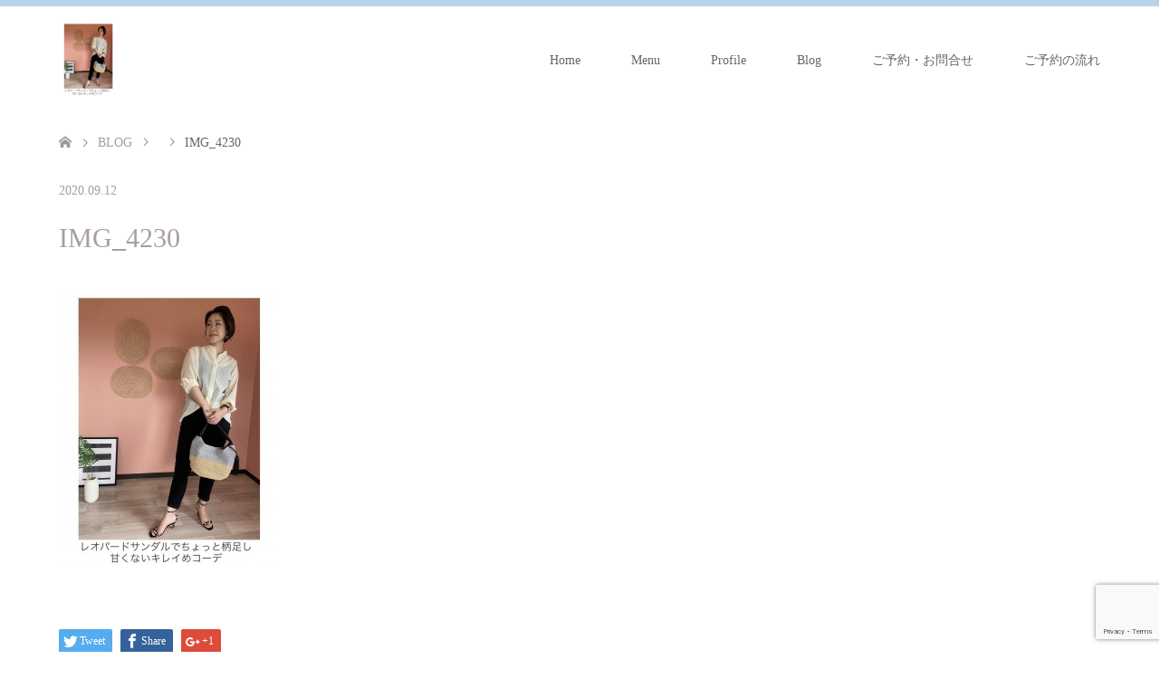

--- FILE ---
content_type: text/html; charset=UTF-8
request_url: https://lifedesign-clothing.com/2020/09/12/blog/img_4230/
body_size: 49734
content:
<!DOCTYPE html>
<html lang="ja">
<head prefix="og: http://ogp.me/ns# fb: http://ogp.me/ns/fb#">
<meta charset="UTF-8">
<!--[if IE]><meta http-equiv="X-UA-Compatible" content="IE=edge"><![endif]-->
<meta name="viewport" content="width=device-width">
<title>IMG_4230 | Life Design Clothing</title>
<meta name="description" content="...">
<meta property="og:type" content="article" />
<meta property="og:url" content="https:/lifedesign-clothing.com/2020/09/12/blog/img_4230/">
<meta property="og:title" content="IMG_4230" />
<meta property="og:description" content="..." />
<meta property="og:site_name" content="Life Design Clothing" />
<meta property="og:image" content='https://lifedesign-clothing.com/wp-content/uploads/2021/06/Life-Design-Clothing-4.png'>
<meta property="og:image:secure_url" content="https://lifedesign-clothing.com/wp-content/uploads/2021/06/Life-Design-Clothing-4.png" /> 
<meta property="og:image:width" content="820" /> 
<meta property="og:image:height" content="312" />
<meta name="twitter:card" content="summary" />
<meta name="twitter:site" content="@KaoriLdc" />
<meta name="twitter:creator" content="@KaoriLdc" />
<meta name="twitter:title" content="IMG_4230" />
<meta name="twitter:description" content="..." />
<meta name="twitter:image:src" content='https://lifedesign-clothing.com/wp-content/uploads/2021/06/Life-Design-Clothing-4-270x174.png' />
<link rel="pingback" href="https://lifedesign-clothing.com/xmlrpc.php">
<link rel="shortcut icon" href="https://lifedesign-clothing.com/wp-content/uploads/tcd-w/Life-Design-Clothing-1.png">
<meta name='robots' content='max-image-preview:large' />
<link rel='dns-prefetch' href='//s.w.org' />
<link rel="alternate" type="application/rss+xml" title="Life Design Clothing &raquo; フィード" href="https://lifedesign-clothing.com/feed/" />
<link rel="alternate" type="application/rss+xml" title="Life Design Clothing &raquo; コメントフィード" href="https://lifedesign-clothing.com/comments/feed/" />
<link rel="alternate" type="application/rss+xml" title="Life Design Clothing &raquo; IMG_4230 のコメントのフィード" href="https://lifedesign-clothing.com/2020/09/12/blog/img_4230/feed/" />
<script type="text/javascript">
window._wpemojiSettings = {"baseUrl":"https:\/\/s.w.org\/images\/core\/emoji\/14.0.0\/72x72\/","ext":".png","svgUrl":"https:\/\/s.w.org\/images\/core\/emoji\/14.0.0\/svg\/","svgExt":".svg","source":{"concatemoji":"https:\/\/lifedesign-clothing.com\/wp-includes\/js\/wp-emoji-release.min.js?ver=6.0.11"}};
/*! This file is auto-generated */
!function(e,a,t){var n,r,o,i=a.createElement("canvas"),p=i.getContext&&i.getContext("2d");function s(e,t){var a=String.fromCharCode,e=(p.clearRect(0,0,i.width,i.height),p.fillText(a.apply(this,e),0,0),i.toDataURL());return p.clearRect(0,0,i.width,i.height),p.fillText(a.apply(this,t),0,0),e===i.toDataURL()}function c(e){var t=a.createElement("script");t.src=e,t.defer=t.type="text/javascript",a.getElementsByTagName("head")[0].appendChild(t)}for(o=Array("flag","emoji"),t.supports={everything:!0,everythingExceptFlag:!0},r=0;r<o.length;r++)t.supports[o[r]]=function(e){if(!p||!p.fillText)return!1;switch(p.textBaseline="top",p.font="600 32px Arial",e){case"flag":return s([127987,65039,8205,9895,65039],[127987,65039,8203,9895,65039])?!1:!s([55356,56826,55356,56819],[55356,56826,8203,55356,56819])&&!s([55356,57332,56128,56423,56128,56418,56128,56421,56128,56430,56128,56423,56128,56447],[55356,57332,8203,56128,56423,8203,56128,56418,8203,56128,56421,8203,56128,56430,8203,56128,56423,8203,56128,56447]);case"emoji":return!s([129777,127995,8205,129778,127999],[129777,127995,8203,129778,127999])}return!1}(o[r]),t.supports.everything=t.supports.everything&&t.supports[o[r]],"flag"!==o[r]&&(t.supports.everythingExceptFlag=t.supports.everythingExceptFlag&&t.supports[o[r]]);t.supports.everythingExceptFlag=t.supports.everythingExceptFlag&&!t.supports.flag,t.DOMReady=!1,t.readyCallback=function(){t.DOMReady=!0},t.supports.everything||(n=function(){t.readyCallback()},a.addEventListener?(a.addEventListener("DOMContentLoaded",n,!1),e.addEventListener("load",n,!1)):(e.attachEvent("onload",n),a.attachEvent("onreadystatechange",function(){"complete"===a.readyState&&t.readyCallback()})),(e=t.source||{}).concatemoji?c(e.concatemoji):e.wpemoji&&e.twemoji&&(c(e.twemoji),c(e.wpemoji)))}(window,document,window._wpemojiSettings);
</script>
<style type="text/css">
img.wp-smiley,
img.emoji {
	display: inline !important;
	border: none !important;
	box-shadow: none !important;
	height: 1em !important;
	width: 1em !important;
	margin: 0 0.07em !important;
	vertical-align: -0.1em !important;
	background: none !important;
	padding: 0 !important;
}
</style>
	<link rel='stylesheet' id='style-css'  href='https://lifedesign-clothing.com/wp-content/themes/skin_tcd046/style.css?ver=1.2' type='text/css' media='all' />
<link rel='stylesheet' id='wp-block-library-css'  href='https://lifedesign-clothing.com/wp-includes/css/dist/block-library/style.min.css?ver=6.0.11' type='text/css' media='all' />
<style id='global-styles-inline-css' type='text/css'>
body{--wp--preset--color--black: #000000;--wp--preset--color--cyan-bluish-gray: #abb8c3;--wp--preset--color--white: #ffffff;--wp--preset--color--pale-pink: #f78da7;--wp--preset--color--vivid-red: #cf2e2e;--wp--preset--color--luminous-vivid-orange: #ff6900;--wp--preset--color--luminous-vivid-amber: #fcb900;--wp--preset--color--light-green-cyan: #7bdcb5;--wp--preset--color--vivid-green-cyan: #00d084;--wp--preset--color--pale-cyan-blue: #8ed1fc;--wp--preset--color--vivid-cyan-blue: #0693e3;--wp--preset--color--vivid-purple: #9b51e0;--wp--preset--gradient--vivid-cyan-blue-to-vivid-purple: linear-gradient(135deg,rgba(6,147,227,1) 0%,rgb(155,81,224) 100%);--wp--preset--gradient--light-green-cyan-to-vivid-green-cyan: linear-gradient(135deg,rgb(122,220,180) 0%,rgb(0,208,130) 100%);--wp--preset--gradient--luminous-vivid-amber-to-luminous-vivid-orange: linear-gradient(135deg,rgba(252,185,0,1) 0%,rgba(255,105,0,1) 100%);--wp--preset--gradient--luminous-vivid-orange-to-vivid-red: linear-gradient(135deg,rgba(255,105,0,1) 0%,rgb(207,46,46) 100%);--wp--preset--gradient--very-light-gray-to-cyan-bluish-gray: linear-gradient(135deg,rgb(238,238,238) 0%,rgb(169,184,195) 100%);--wp--preset--gradient--cool-to-warm-spectrum: linear-gradient(135deg,rgb(74,234,220) 0%,rgb(151,120,209) 20%,rgb(207,42,186) 40%,rgb(238,44,130) 60%,rgb(251,105,98) 80%,rgb(254,248,76) 100%);--wp--preset--gradient--blush-light-purple: linear-gradient(135deg,rgb(255,206,236) 0%,rgb(152,150,240) 100%);--wp--preset--gradient--blush-bordeaux: linear-gradient(135deg,rgb(254,205,165) 0%,rgb(254,45,45) 50%,rgb(107,0,62) 100%);--wp--preset--gradient--luminous-dusk: linear-gradient(135deg,rgb(255,203,112) 0%,rgb(199,81,192) 50%,rgb(65,88,208) 100%);--wp--preset--gradient--pale-ocean: linear-gradient(135deg,rgb(255,245,203) 0%,rgb(182,227,212) 50%,rgb(51,167,181) 100%);--wp--preset--gradient--electric-grass: linear-gradient(135deg,rgb(202,248,128) 0%,rgb(113,206,126) 100%);--wp--preset--gradient--midnight: linear-gradient(135deg,rgb(2,3,129) 0%,rgb(40,116,252) 100%);--wp--preset--duotone--dark-grayscale: url('#wp-duotone-dark-grayscale');--wp--preset--duotone--grayscale: url('#wp-duotone-grayscale');--wp--preset--duotone--purple-yellow: url('#wp-duotone-purple-yellow');--wp--preset--duotone--blue-red: url('#wp-duotone-blue-red');--wp--preset--duotone--midnight: url('#wp-duotone-midnight');--wp--preset--duotone--magenta-yellow: url('#wp-duotone-magenta-yellow');--wp--preset--duotone--purple-green: url('#wp-duotone-purple-green');--wp--preset--duotone--blue-orange: url('#wp-duotone-blue-orange');--wp--preset--font-size--small: 13px;--wp--preset--font-size--medium: 20px;--wp--preset--font-size--large: 36px;--wp--preset--font-size--x-large: 42px;}.has-black-color{color: var(--wp--preset--color--black) !important;}.has-cyan-bluish-gray-color{color: var(--wp--preset--color--cyan-bluish-gray) !important;}.has-white-color{color: var(--wp--preset--color--white) !important;}.has-pale-pink-color{color: var(--wp--preset--color--pale-pink) !important;}.has-vivid-red-color{color: var(--wp--preset--color--vivid-red) !important;}.has-luminous-vivid-orange-color{color: var(--wp--preset--color--luminous-vivid-orange) !important;}.has-luminous-vivid-amber-color{color: var(--wp--preset--color--luminous-vivid-amber) !important;}.has-light-green-cyan-color{color: var(--wp--preset--color--light-green-cyan) !important;}.has-vivid-green-cyan-color{color: var(--wp--preset--color--vivid-green-cyan) !important;}.has-pale-cyan-blue-color{color: var(--wp--preset--color--pale-cyan-blue) !important;}.has-vivid-cyan-blue-color{color: var(--wp--preset--color--vivid-cyan-blue) !important;}.has-vivid-purple-color{color: var(--wp--preset--color--vivid-purple) !important;}.has-black-background-color{background-color: var(--wp--preset--color--black) !important;}.has-cyan-bluish-gray-background-color{background-color: var(--wp--preset--color--cyan-bluish-gray) !important;}.has-white-background-color{background-color: var(--wp--preset--color--white) !important;}.has-pale-pink-background-color{background-color: var(--wp--preset--color--pale-pink) !important;}.has-vivid-red-background-color{background-color: var(--wp--preset--color--vivid-red) !important;}.has-luminous-vivid-orange-background-color{background-color: var(--wp--preset--color--luminous-vivid-orange) !important;}.has-luminous-vivid-amber-background-color{background-color: var(--wp--preset--color--luminous-vivid-amber) !important;}.has-light-green-cyan-background-color{background-color: var(--wp--preset--color--light-green-cyan) !important;}.has-vivid-green-cyan-background-color{background-color: var(--wp--preset--color--vivid-green-cyan) !important;}.has-pale-cyan-blue-background-color{background-color: var(--wp--preset--color--pale-cyan-blue) !important;}.has-vivid-cyan-blue-background-color{background-color: var(--wp--preset--color--vivid-cyan-blue) !important;}.has-vivid-purple-background-color{background-color: var(--wp--preset--color--vivid-purple) !important;}.has-black-border-color{border-color: var(--wp--preset--color--black) !important;}.has-cyan-bluish-gray-border-color{border-color: var(--wp--preset--color--cyan-bluish-gray) !important;}.has-white-border-color{border-color: var(--wp--preset--color--white) !important;}.has-pale-pink-border-color{border-color: var(--wp--preset--color--pale-pink) !important;}.has-vivid-red-border-color{border-color: var(--wp--preset--color--vivid-red) !important;}.has-luminous-vivid-orange-border-color{border-color: var(--wp--preset--color--luminous-vivid-orange) !important;}.has-luminous-vivid-amber-border-color{border-color: var(--wp--preset--color--luminous-vivid-amber) !important;}.has-light-green-cyan-border-color{border-color: var(--wp--preset--color--light-green-cyan) !important;}.has-vivid-green-cyan-border-color{border-color: var(--wp--preset--color--vivid-green-cyan) !important;}.has-pale-cyan-blue-border-color{border-color: var(--wp--preset--color--pale-cyan-blue) !important;}.has-vivid-cyan-blue-border-color{border-color: var(--wp--preset--color--vivid-cyan-blue) !important;}.has-vivid-purple-border-color{border-color: var(--wp--preset--color--vivid-purple) !important;}.has-vivid-cyan-blue-to-vivid-purple-gradient-background{background: var(--wp--preset--gradient--vivid-cyan-blue-to-vivid-purple) !important;}.has-light-green-cyan-to-vivid-green-cyan-gradient-background{background: var(--wp--preset--gradient--light-green-cyan-to-vivid-green-cyan) !important;}.has-luminous-vivid-amber-to-luminous-vivid-orange-gradient-background{background: var(--wp--preset--gradient--luminous-vivid-amber-to-luminous-vivid-orange) !important;}.has-luminous-vivid-orange-to-vivid-red-gradient-background{background: var(--wp--preset--gradient--luminous-vivid-orange-to-vivid-red) !important;}.has-very-light-gray-to-cyan-bluish-gray-gradient-background{background: var(--wp--preset--gradient--very-light-gray-to-cyan-bluish-gray) !important;}.has-cool-to-warm-spectrum-gradient-background{background: var(--wp--preset--gradient--cool-to-warm-spectrum) !important;}.has-blush-light-purple-gradient-background{background: var(--wp--preset--gradient--blush-light-purple) !important;}.has-blush-bordeaux-gradient-background{background: var(--wp--preset--gradient--blush-bordeaux) !important;}.has-luminous-dusk-gradient-background{background: var(--wp--preset--gradient--luminous-dusk) !important;}.has-pale-ocean-gradient-background{background: var(--wp--preset--gradient--pale-ocean) !important;}.has-electric-grass-gradient-background{background: var(--wp--preset--gradient--electric-grass) !important;}.has-midnight-gradient-background{background: var(--wp--preset--gradient--midnight) !important;}.has-small-font-size{font-size: var(--wp--preset--font-size--small) !important;}.has-medium-font-size{font-size: var(--wp--preset--font-size--medium) !important;}.has-large-font-size{font-size: var(--wp--preset--font-size--large) !important;}.has-x-large-font-size{font-size: var(--wp--preset--font-size--x-large) !important;}
</style>
<link rel='stylesheet' id='contact-form-7-css'  href='https://lifedesign-clothing.com/wp-content/plugins/contact-form-7/includes/css/styles.css?ver=5.7.7' type='text/css' media='all' />
<script type='text/javascript' src='https://lifedesign-clothing.com/wp-includes/js/jquery/jquery.min.js?ver=3.6.0' id='jquery-core-js'></script>
<script type='text/javascript' src='https://lifedesign-clothing.com/wp-includes/js/jquery/jquery-migrate.min.js?ver=3.3.2' id='jquery-migrate-js'></script>
<link rel="https://api.w.org/" href="https://lifedesign-clothing.com/wp-json/" /><link rel="alternate" type="application/json" href="https://lifedesign-clothing.com/wp-json/wp/v2/media/1338" /><link rel='shortlink' href='https://lifedesign-clothing.com/?p=1338' />
<link rel="alternate" type="application/json+oembed" href="https://lifedesign-clothing.com/wp-json/oembed/1.0/embed?url=https%3A%2F%2Flifedesign-clothing.com%2F2020%2F09%2F12%2Fblog%2Fimg_4230%2F" />
<link rel="alternate" type="text/xml+oembed" href="https://lifedesign-clothing.com/wp-json/oembed/1.0/embed?url=https%3A%2F%2Flifedesign-clothing.com%2F2020%2F09%2F12%2Fblog%2Fimg_4230%2F&#038;format=xml" />

<link rel="stylesheet" href="https://lifedesign-clothing.com/wp-content/themes/skin_tcd046/css/design-plus.css?ver=1.2">
<link rel="stylesheet" href="https://lifedesign-clothing.com/wp-content/themes/skin_tcd046/css/sns-botton.css?ver=1.2">
<link rel="stylesheet" href="https://lifedesign-clothing.com/wp-content/themes/skin_tcd046/css/responsive.css?ver=1.2">
<link rel="stylesheet" href="https://lifedesign-clothing.com/wp-content/themes/skin_tcd046/css/footer-bar.css?ver=1.2">

<script src="https://lifedesign-clothing.com/wp-content/themes/skin_tcd046/js/jquery.easing.1.3.js?ver=1.2"></script>
<script src="https://lifedesign-clothing.com/wp-content/themes/skin_tcd046/js/jscript.js?ver=1.2"></script>
<script src="https://lifedesign-clothing.com/wp-content/themes/skin_tcd046/js/comment.js?ver=1.2"></script>

<style type="text/css">
body, input, textarea { font-family: "Times New Roman" , "游明朝" , "Yu Mincho" , "游明朝体" , "YuMincho" , "ヒラギノ明朝 Pro W3" , "Hiragino Mincho Pro" , "HiraMinProN-W3" , "HGS明朝E" , "ＭＳ Ｐ明朝" , "MS PMincho" , serif; }
.rich_font { font-weight:500; font-family: "Times New Roman" , "游明朝" , "Yu Mincho" , "游明朝体" , "YuMincho" , "ヒラギノ明朝 Pro W3" , "Hiragino Mincho Pro" , "HiraMinProN-W3" , "HGS明朝E" , "ＭＳ Ｐ明朝" , "MS PMincho" , serif; }

#header .logo { font-size:45px; }
.fix_top.header_fix #header .logo { font-size:33px; }
#footer_logo .logo { font-size:24px; }
#post_title { font-size:30px; }
body, .post_content { font-size:1８px; }

@media screen and (max-width:991px) {
  #header .logo { font-size:25px; }
  .mobile_fix_top.header_fix #header .logo { font-size:18px; }
  #post_title { font-size:20px; }
  body, .post_content { font-size:14px; }
}


#site_wrap { display:none; }
#site_loader_overlay {
  background: #fff;
  opacity: 1;
  position: fixed;
  top: 0px;
  left: 0px;
  width: 100%;
  height: 100%;
  width: 100vw;
  height: 100vh;
  z-index: 99999;
}
#site_loader_animation {
  margin: -27.5px 0 0 -27.5px;
  width: 55px;
  height: 55px;
  position: fixed;
  top: 50%;
  left: 50%;
}
#site_loader_animation:before {
  position: absolute;
  bottom: 0;
  left: 0;
  display: block;
  width: 15px;
  height: 15px;
  content: '';
  box-shadow: 20px 0 0 rgba(234,166,255, 1), 40px 0 0 rgba(234,166,255, 1), 0 -20px 0 rgba(234,166,255, 1), 20px -20px 0 rgba(234,166,255, 1), 40px -20px 0 rgba(234,166,255, 1), 0 -40px rgba(234,166,255, 1), 20px -40px rgba(234,166,255, 1), 40px -40px rgba(168,156,168, 0);
  animation: loading-square-loader 5.4s linear forwards infinite;
}
#site_loader_animation:after {
  position: absolute;
  bottom: 10px;
  left: 0;
  display: block;
  width: 15px;
  height: 15px;
  background-color: rgba(168,156,168, 1);
  opacity: 0;
  content: '';
  animation: loading-square-base 5.4s linear forwards infinite;
}
@-webkit-keyframes loading-square-base {
  0% { bottom: 10px; opacity: 0; }
  5%, 50% { bottom: 0; opacity: 1; }
  55%, 100% { bottom: -10px; opacity: 0; }
}
@keyframes loading-square-base {
  0% { bottom: 10px; opacity: 0; }
  5%, 50% { bottom: 0; opacity: 1; }
  55%, 100% { bottom: -10px; opacity: 0; }
}
@-webkit-keyframes loading-square-loader {
  0% { box-shadow: 20px -10px rgba(234,166,255, 0), 40px 0 rgba(234,166,255, 0), 0 -20px rgba(234,166,255, 0), 20px -20px rgba(234,166,255, 0), 40px -20px rgba(234,166,255, 0), 0 -40px rgba(234,166,255, 0), 20px -40px rgba(234,166,255, 0), 40px -40px rgba(242, 205, 123, 0); }
  5% { box-shadow: 20px -10px rgba(234,166,255, 0), 40px 0 rgba(234,166,255, 0), 0 -20px rgba(234,166,255, 0), 20px -20px rgba(234,166,255, 0), 40px -20px rgba(234,166,255, 0), 0 -40px rgba(234,166,255, 0), 20px -40px rgba(234,166,255, 0), 40px -40px rgba(242, 205, 123, 0); }
  10% { box-shadow: 20px 0 rgba(234,166,255, 1), 40px -10px rgba(234,166,255, 0), 0 -20px rgba(234,166,255, 0), 20px -20px rgba(234,166,255, 0), 40px -20px rgba(234,166,255, 0), 0 -40px rgba(234,166,255, 0), 20px -40px rgba(234,166,255, 0), 40px -40px rgba(242, 205, 123, 0); }
  15% { box-shadow: 20px 0 rgba(234,166,255, 1), 40px 0 rgba(234,166,255, 1), 0 -30px rgba(234,166,255, 0), 20px -20px rgba(234,166,255, 0), 40px -20px rgba(234,166,255, 0), 0 -40px rgba(234,166,255, 0), 20px -40px rgba(234,166,255, 0), 40px -40px rgba(242, 205, 123, 0); }
  20% { box-shadow: 20px 0 rgba(234,166,255, 1), 40px 0 rgba(234,166,255, 1), 0 -20px rgba(234,166,255, 1), 20px -30px rgba(234,166,255, 0), 40px -20px rgba(234,166,255, 0), 0 -40px rgba(234,166,255, 0), 20px -40px rgba(234,166,255, 0), 40px -40px rgba(242, 205, 123, 0); }
  25% { box-shadow: 20px 0 rgba(234,166,255, 1), 40px 0 rgba(234,166,255, 1), 0 -20px rgba(234,166,255, 1), 20px -20px rgba(234,166,255, 1), 40px -30px rgba(234,166,255, 0), 0 -40px rgba(234,166,255, 0), 20px -40px rgba(234,166,255, 0), 40px -40px rgba(242, 205, 123, 0); }
  30% { box-shadow: 20px 0 rgba(234,166,255, 1), 40px 0 rgba(234,166,255, 1), 0 -20px rgba(234,166,255, 1), 20px -20px rgba(234,166,255, 1), 40px -20px rgba(234,166,255, 1), 0 -50px rgba(234,166,255, 0), 20px -40px rgba(234,166,255, 0), 40px -40px rgba(242, 205, 123, 0); }
  35% { box-shadow: 20px 0 rgba(234,166,255, 1), 40px 0 rgba(234,166,255, 1), 0 -20px rgba(234,166,255, 1), 20px -20px rgba(234,166,255, 1), 40px -20px rgba(234,166,255, 1), 0 -40px rgba(234,166,255, 1), 20px -50px rgba(234,166,255, 0), 40px -40px rgba(242, 205, 123, 0); }
  40% { box-shadow: 20px 0 rgba(234,166,255, 1), 40px 0 rgba(234,166,255, 1), 0 -20px rgba(234,166,255, 1), 20px -20px rgba(234,166,255, 1), 40px -20px rgba(234,166,255, 1), 0 -40px rgba(234,166,255, 1), 20px -40px rgba(234,166,255, 1), 40px -50px rgba(242, 205, 123, 0); }
  45%, 55% { box-shadow: 20px 0 rgba(234,166,255, 1), 40px 0 rgba(234,166,255, 1), 0 -20px rgba(234,166,255, 1), 20px -20px rgba(234,166,255, 1), 40px -20px rgba(234,166,255, 1), 0 -40px rgba(234,166,255, 1), 20px -40px rgba(234,166,255, 1), 40px -40px rgba(168,156,168, 1); }
  60% { box-shadow: 20px 10px rgba(234,166,255, 0), 40px 0 rgba(234,166,255, 1), 0 -20px rgba(234,166,255, 1), 20px -20px rgba(234,166,255, 1), 40px -20px rgba(234,166,255, 1), 0 -40px rgba(234,166,255, 1), 20px -40px rgba(234,166,255, 1), 40px -40px rgba(168,156,168, 1); }
  65% { box-shadow: 20px 10px rgba(234,166,255, 0), 40px 10px rgba(234,166,255, 0), 0 -20px rgba(234,166,255, 1), 20px -20px rgba(234,166,255, 1), 40px -20px rgba(234,166,255, 1), 0 -40px rgba(234,166,255, 1), 20px -40px rgba(234,166,255, 1), 40px -40px rgba(168,156,168, 1); }
  70% { box-shadow: 20px 10px rgba(234,166,255, 0), 40px 10px rgba(234,166,255, 0), 0 -10px rgba(234,166,255, 0), 20px -20px rgba(234,166,255, 1), 40px -20px rgba(234,166,255, 1), 0 -40px rgba(234,166,255, 1), 20px -40px rgba(234,166,255, 1), 40px -40px rgba(168,156,168, 1); }
  75% { box-shadow: 20px 10px rgba(234,166,255, 0), 40px 10px rgba(234,166,255, 0), 0 -10px rgba(234,166,255, 0), 20px -10px rgba(234,166,255, 0), 40px -20px rgba(234,166,255, 1), 0 -40px rgba(234,166,255, 1), 20px -40px rgba(234,166,255, 1), 40px -40px rgba(168,156,168, 1); }
  80% { box-shadow: 20px 10px rgba(234,166,255, 0), 40px 10px rgba(234,166,255, 0), 0 -10px rgba(234,166,255, 0), 20px -10px rgba(234,166,255, 0), 40px -10px rgba(234,166,255, 0), 0 -40px rgba(234,166,255, 1), 20px -40px rgba(234,166,255, 1), 40px -40px rgba(168,156,168, 1); }
  85% { box-shadow: 20px 10px rgba(234,166,255, 0), 40px 10px rgba(234,166,255, 0), 0 -10px rgba(234,166,255, 0), 20px -10px rgba(234,166,255, 0), 40px -10px rgba(234,166,255, 0), 0 -30px rgba(234,166,255, 0), 20px -40px rgba(234,166,255, 1), 40px -40px rgba(168,156,168, 1); }
  90% { box-shadow: 20px 10px rgba(234,166,255, 0), 40px 10px rgba(234,166,255, 0), 0 -10px rgba(234,166,255, 0), 20px -10px rgba(234,166,255, 0), 40px -10px rgba(234,166,255, 0), 0 -30px rgba(234,166,255, 0), 20px -30px rgba(234,166,255, 0), 40px -40px rgba(168,156,168, 1); }
  95%, 100% { box-shadow: 20px 10px rgba(234,166,255, 0), 40px 10px rgba(234,166,255, 0), 0 -10px rgba(234,166,255, 0), 20px -10px rgba(234,166,255, 0), 40px -10px rgba(234,166,255, 0), 0 -30px rgba(234,166,255, 0), 20px -30px rgba(234,166,255, 0), 40px -30px rgba(168,156,168, 0); }
}
@keyframes loading-square-loader {
  0% { box-shadow: 20px -10px rgba(234,166,255, 0), 40px 0 rgba(234,166,255, 0), 0 -20px rgba(234,166,255, 0), 20px -20px rgba(234,166,255, 0), 40px -20px rgba(234,166,255, 0), 0 -40px rgba(234,166,255, 0), 20px -40px rgba(234,166,255, 0), 40px -40px rgba(242, 205, 123, 0); }
  5% { box-shadow: 20px -10px rgba(234,166,255, 0), 40px 0 rgba(234,166,255, 0), 0 -20px rgba(234,166,255, 0), 20px -20px rgba(234,166,255, 0), 40px -20px rgba(234,166,255, 0), 0 -40px rgba(234,166,255, 0), 20px -40px rgba(234,166,255, 0), 40px -40px rgba(242, 205, 123, 0); }
  10% { box-shadow: 20px 0 rgba(234,166,255, 1), 40px -10px rgba(234,166,255, 0), 0 -20px rgba(234,166,255, 0), 20px -20px rgba(234,166,255, 0), 40px -20px rgba(234,166,255, 0), 0 -40px rgba(234,166,255, 0), 20px -40px rgba(234,166,255, 0), 40px -40px rgba(242, 205, 123, 0); }
  15% { box-shadow: 20px 0 rgba(234,166,255, 1), 40px 0 rgba(234,166,255, 1), 0 -30px rgba(234,166,255, 0), 20px -20px rgba(234,166,255, 0), 40px -20px rgba(234,166,255, 0), 0 -40px rgba(234,166,255, 0), 20px -40px rgba(234,166,255, 0), 40px -40px rgba(242, 205, 123, 0); }
  20% { box-shadow: 20px 0 rgba(234,166,255, 1), 40px 0 rgba(234,166,255, 1), 0 -20px rgba(234,166,255, 1), 20px -30px rgba(234,166,255, 0), 40px -20px rgba(234,166,255, 0), 0 -40px rgba(234,166,255, 0), 20px -40px rgba(234,166,255, 0), 40px -40px rgba(242, 205, 123, 0); }
  25% { box-shadow: 20px 0 rgba(234,166,255, 1), 40px 0 rgba(234,166,255, 1), 0 -20px rgba(234,166,255, 1), 20px -20px rgba(234,166,255, 1), 40px -30px rgba(234,166,255, 0), 0 -40px rgba(234,166,255, 0), 20px -40px rgba(234,166,255, 0), 40px -40px rgba(242, 205, 123, 0); }
  30% { box-shadow: 20px 0 rgba(234,166,255, 1), 40px 0 rgba(234,166,255, 1), 0 -20px rgba(234,166,255, 1), 20px -20px rgba(234,166,255, 1), 40px -20px rgba(234,166,255, 1), 0 -50px rgba(234,166,255, 0), 20px -40px rgba(234,166,255, 0), 40px -40px rgba(242, 205, 123, 0); }
  35% { box-shadow: 20px 0 rgba(234,166,255, 1), 40px 0 rgba(234,166,255, 1), 0 -20px rgba(234,166,255, 1), 20px -20px rgba(234,166,255, 1), 40px -20px rgba(234,166,255, 1), 0 -40px rgba(234,166,255, 1), 20px -50px rgba(234,166,255, 0), 40px -40px rgba(242, 205, 123, 0); }
  40% { box-shadow: 20px 0 rgba(234,166,255, 1), 40px 0 rgba(234,166,255, 1), 0 -20px rgba(234,166,255, 1), 20px -20px rgba(234,166,255, 1), 40px -20px rgba(234,166,255, 1), 0 -40px rgba(234,166,255, 1), 20px -40px rgba(234,166,255, 1), 40px -50px rgba(242, 205, 123, 0); }
  45%, 55% { box-shadow: 20px 0 rgba(234,166,255, 1), 40px 0 rgba(234,166,255, 1), 0 -20px rgba(234,166,255, 1), 20px -20px rgba(234,166,255, 1), 40px -20px rgba(234,166,255, 1), 0 -40px rgba(234,166,255, 1), 20px -40px rgba(234,166,255, 1), 40px -40px rgba(168,156,168, 1); }
  60% { box-shadow: 20px 10px rgba(234,166,255, 0), 40px 0 rgba(234,166,255, 1), 0 -20px rgba(234,166,255, 1), 20px -20px rgba(234,166,255, 1), 40px -20px rgba(234,166,255, 1), 0 -40px rgba(234,166,255, 1), 20px -40px rgba(234,166,255, 1), 40px -40px rgba(168,156,168, 1); }
  65% { box-shadow: 20px 10px rgba(234,166,255, 0), 40px 10px rgba(234,166,255, 0), 0 -20px rgba(234,166,255, 1), 20px -20px rgba(234,166,255, 1), 40px -20px rgba(234,166,255, 1), 0 -40px rgba(234,166,255, 1), 20px -40px rgba(234,166,255, 1), 40px -40px rgba(168,156,168, 1); }
  70% { box-shadow: 20px 10px rgba(234,166,255, 0), 40px 10px rgba(234,166,255, 0), 0 -10px rgba(234,166,255, 0), 20px -20px rgba(234,166,255, 1), 40px -20px rgba(234,166,255, 1), 0 -40px rgba(234,166,255, 1), 20px -40px rgba(234,166,255, 1), 40px -40px rgba(168,156,168, 1); }
  75% { box-shadow: 20px 10px rgba(234,166,255, 0), 40px 10px rgba(234,166,255, 0), 0 -10px rgba(234,166,255, 0), 20px -10px rgba(234,166,255, 0), 40px -20px rgba(234,166,255, 1), 0 -40px rgba(234,166,255, 1), 20px -40px rgba(234,166,255, 1), 40px -40px rgba(168,156,168, 1); }
  80% { box-shadow: 20px 10px rgba(234,166,255, 0), 40px 10px rgba(234,166,255, 0), 0 -10px rgba(234,166,255, 0), 20px -10px rgba(234,166,255, 0), 40px -10px rgba(234,166,255, 0), 0 -40px rgba(234,166,255, 1), 20px -40px rgba(234,166,255, 1), 40px -40px rgba(168,156,168, 1); }
  85% { box-shadow: 20px 10px rgba(234,166,255, 0), 40px 10px rgba(234,166,255, 0), 0 -10px rgba(234,166,255, 0), 20px -10px rgba(234,166,255, 0), 40px -10px rgba(234,166,255, 0), 0 -30px rgba(234,166,255, 0), 20px -40px rgba(234,166,255, 1), 40px -40px rgba(168,156,168, 1); }
  90% { box-shadow: 20px 10px rgba(234,166,255, 0), 40px 10px rgba(234,166,255, 0), 0 -10px rgba(234,166,255, 0), 20px -10px rgba(234,166,255, 0), 40px -10px rgba(234,166,255, 0), 0 -30px rgba(234,166,255, 0), 20px -30px rgba(234,166,255, 0), 40px -40px rgba(168,156,168, 1); }
  95%, 100% { box-shadow: 20px 10px rgba(234,166,255, 0), 40px 10px rgba(234,166,255, 0), 0 -10px rgba(234,166,255, 0), 20px -10px rgba(234,166,255, 0), 40px -10px rgba(234,166,255, 0), 0 -30px rgba(234,166,255, 0), 20px -30px rgba(234,166,255, 0), 40px -30px rgba(168,156,168, 0); }
}


.image {
overflow: hidden;
-webkit-transition: 0.35s;
-moz-transition: 0.35s;
-ms-transition: 0.35s;
transition: 0.35s;
}
.image img {
-webkit-transform: scale(1);
-webkit-transition-property: opacity, scale, -webkit-transform;
-webkit-transition: 0.35s;
-moz-transform: scale(1);
-moz-transition-property: opacity, scale, -moz-transform;
-moz-transition: 0.35s;
-ms-transform: scale(1);
-ms-transition-property: opacity, scale, -ms-transform;
-ms-transition: 0.35s;
-o-transform: scale(1);
-o-transition-property: opacity, scale, -o-transform;
-o-transition: 0.35s;
transform: scale(1);
transition-property: opacity, scale, -webkit-transform;
transition: 0.35s;
-webkit-backface-visibility:hidden; backface-visibility:hidden;
}
.image:hover img, a:hover .image img {
 -webkit-transform: scale(1.2); -moz-transform: scale(1.2); -ms-transform: scale(1.2); -o-transform: scale(1.2); transform: scale(1.2);
}

.headline_bg_l, .headline_bg, ul.meta .category span, .page_navi a:hover, .page_navi span.current, .page_navi p.back a:hover,
#post_pagination p, #post_pagination a:hover, #previous_next_post2 a:hover, .single-news #post_meta_top .date, .single-campaign #post_meta_top .date, ol#voice_list .info .voice_button a:hover, .voice_user .voice_name, .voice_course .course_button a, .side_headline, #footer_top,
#comment_header ul li a:hover, #comment_header ul li.comment_switch_active a, #comment_header #comment_closed p, #submit_comment
{ background-color:#EAA6FF; }

.page_navi a:hover, .page_navi span.current, #post_pagination p, #comment_header ul li.comment_switch_active a, #comment_header #comment_closed p, #guest_info input:focus, #comment_textarea textarea:focus
{ border-color:#EAA6FF; }

#comment_header ul li.comment_switch_active a:after, #comment_header #comment_closed p:after
{ border-color:#EAA6FF transparent transparent transparent; }

a:hover, #global_menu > ul > li > a:hover, #bread_crumb li a, #bread_crumb li.home a:hover:before, ul.meta .date, .footer_headline, .footer_widget a:hover,
#post_title, #previous_next_post a:hover, #previous_next_post a:hover:before, #previous_next_post a:hover:after,
#recent_news .info .date, .course_category .course_category_headline, .course_category .info .headline, ol#voice_list .info .voice_name, dl.interview dt, .voice_course .course_button a:hover, ol#staff_list .info .staff_name, .staff_info .staff_detail .staff_name, .staff_info .staff_detail .staff_social_link li a:hover:before,
.styled_post_list1 .date, .collapse_category_list li a:hover, .tcdw_course_list_widget .course_list li .image, .side_widget.tcdw_banner_list_widget .side_headline, ul.banner_list li .image,
#index_content1 .caption .headline, #index_course li .image, #index_news .date, #index_voice li .info .voice_name, #index_blog .headline, .table.pb_pricemenu td.menu, .side_widget .campaign_list .date, .side_widget .news_list .date, .side_widget .staff_list .staff_name, .side_widget .voice_list .voice_name
{ color:#A89CA8; }

#footer_bottom, a.index_blog_button:hover, .widget_search #search-btn input:hover, .widget_search #searchsubmit:hover, .widget.google_search #searchsubmit:hover, #submit_comment:hover, #header_slider .slick-dots li button:hover, #header_slider .slick-dots li.slick-active button
{ background-color:#A89CA8; }

.post_content a { color:#B39C8D; }

#archive_wrapper, #related_post ol { background-color:rgba(234,166,255,0.15); }
#index_course li.noimage .image, .course_category .noimage .imagebox, .tcdw_course_list_widget .course_list li.noimage .image { background:rgba(234,166,255,0.3); }

#index_blog, #footer_widget, .course_categories li a.active, .course_categories li a:hover, .styled_post_list1_tabs li { background-color:rgba(165,201,232,0.15); }
#index_topics { background:rgba(165,201,232,1); }
#header { border-top-color:rgba(165,201,232,0.8); }

@media screen and (min-width:992px) {
  .fix_top.header_fix #header { background-color:rgba(165,201,232,0.8); }
  #global_menu ul ul a { background-color:#EAA6FF; }
  #global_menu ul ul a:hover { background-color:#A89CA8; }
}
@media screen and (max-width:991px) {
  a.menu_button.active { background:rgba(165,201,232,0.8); };
  .mobile_fix_top.header_fix #header { background-color:rgba(165,201,232,0.8); }
  #global_menu { background-color:#EAA6FF; }
  #global_menu a:hover { background-color:#A89CA8; }
}
@media screen and (max-width:991px) {
  .mobile_fix_top.header_fix #header { background-color:rgba(165,201,232,0.8); }
}


</style>

<style type="text/css"></style>			<script type="text/javascript" >
				window.ga=window.ga||function(){(ga.q=ga.q||[]).push(arguments)};ga.l=+new Date;
				ga('create', 'UA-148143959-1', 'auto');
				// Plugins
				
				ga('send', 'pageview');
			</script>
			<script async src="https://www.google-analytics.com/analytics.js"></script>
			<link rel="icon" href="https://lifedesign-clothing.com/wp-content/uploads/2019/07/IMG_5651-150x150.png" sizes="32x32" />
<link rel="icon" href="https://lifedesign-clothing.com/wp-content/uploads/2019/07/IMG_5651-200x200.png" sizes="192x192" />
<link rel="apple-touch-icon" href="https://lifedesign-clothing.com/wp-content/uploads/2019/07/IMG_5651-200x200.png" />
<meta name="msapplication-TileImage" content="https://lifedesign-clothing.com/wp-content/uploads/2019/07/IMG_5651-300x300.png" />
		<style type="text/css" id="wp-custom-css">
			.under {
  border-bottom: solid 3px #BDFFEA;
	/* BDF3FF 薄い青
	 * FFEABD クリアな橙
	 * BDFFEA クリアな緑
	 */
	font-weight:bold;
  }

.center_row p {
	text-align:center;
}

@media screen and (min-width:600px){
  .post_content .test  {
	padding-left:200px;
  padding-right:200px;
		
}

	/*
	.post_content .test h2,h3 {
	font-size:1.8em;
	text-align:center;
	margin-bottom:20px;
}
	.test .post_row {
		text-align:center;
	}
	*/
}
		</style>
		</head>
<body id="body" class="attachment attachment-template-default single single-attachment postid-1338 attachmentid-1338 attachment-jpeg">

<div id="site_loader_overlay">
 <div id="site_loader_animation">
 </div>
</div>
<div id="site_wrap">

 <div id="header" class="clearfix">
  <div class="header_inner">
   <div id="header_logo">
    <div id="logo_image">
 <h1 class="logo">
  <a href="https://lifedesign-clothing.com/" title="Life Design Clothing" data-label="Life Design Clothing"><img class="h_logo" src="https://lifedesign-clothing.com/wp-content/uploads/2020/09/IMG_4230.jpg?1769523859" alt="Life Design Clothing" title="Life Design Clothing" /></a>
 </h1>
</div>
<div id="logo_image_fixed">
 <p class="logo"><a href="https://lifedesign-clothing.com/" title="Life Design Clothing"><img class="s_logo" src="https://lifedesign-clothing.com/wp-content/uploads/2020/09/IMG_4230.jpg?1769523859" alt="Life Design Clothing" title="Life Design Clothing" /></a></p>
</div>
   </div>

      <a href="#" class="menu_button"><span>menu</span></a>
   <div id="global_menu">
    <ul id="menu-menu-1" class="menu"><li id="menu-item-5" class="menu-item menu-item-type-custom menu-item-object-custom menu-item-home menu-item-5"><a href="https://lifedesign-clothing.com/">Home</a></li>
<li id="menu-item-345" class="menu-item menu-item-type-post_type menu-item-object-page menu-item-has-children menu-item-345"><a href="https://lifedesign-clothing.com/service/">Menu</a>
<ul class="sub-menu">
	<li id="menu-item-351" class="menu-item menu-item-type-post_type menu-item-object-page menu-item-351"><a href="https://lifedesign-clothing.com/service/total/">【トータル診断】顔・骨格・パーソナルカラー</a></li>
	<li id="menu-item-855" class="menu-item menu-item-type-post_type menu-item-object-page menu-item-855"><a href="https://lifedesign-clothing.com/service/mens/">【メンズトータル診断】顔・骨格・パーソナルカラー＋実践</a></li>
	<li id="menu-item-1599" class="menu-item menu-item-type-post_type menu-item-object-page menu-item-1599"><a href="https://lifedesign-clothing.com/service/1594-2/">【ウエディングのための診断】顔・骨格・パーソナルカラー</a></li>
	<li id="menu-item-348" class="menu-item menu-item-type-post_type menu-item-object-page menu-item-348"><a href="https://lifedesign-clothing.com/service/kaomenu/">顔タイプ診断</a></li>
	<li id="menu-item-347" class="menu-item menu-item-type-post_type menu-item-object-page menu-item-347"><a href="https://lifedesign-clothing.com/service/colormenu/">パーソナルカラー診断(フルメイク付き)</a></li>
	<li id="menu-item-1694" class="menu-item menu-item-type-post_type menu-item-object-page menu-item-1694"><a href="https://lifedesign-clothing.com/service/kokkakumenu/">骨格診断</a></li>
	<li id="menu-item-866" class="menu-item menu-item-type-post_type menu-item-object-page menu-item-866"><a href="https://lifedesign-clothing.com/service/make/">メイクレッスン</a></li>
	<li id="menu-item-1974" class="menu-item menu-item-type-post_type menu-item-object-page menu-item-1974"><a href="https://lifedesign-clothing.com/jissen/">【オプション①】店舗実践コーディネートレッスン</a></li>
	<li id="menu-item-854" class="menu-item menu-item-type-post_type menu-item-object-page menu-item-854"><a href="https://lifedesign-clothing.com/service/shopping/">【オプション②】お買物同行＆スタイリング</a></li>
</ul>
</li>
<li id="menu-item-406" class="menu-item menu-item-type-post_type menu-item-object-page menu-item-has-children menu-item-406"><a href="https://lifedesign-clothing.com/abouttogekaori/">Profile</a>
<ul class="sub-menu">
	<li id="menu-item-477" class="menu-item menu-item-type-post_type menu-item-object-page menu-item-477"><a href="https://lifedesign-clothing.com/abouttogekaori/">Profile</a></li>
	<li id="menu-item-475" class="menu-item menu-item-type-post_type menu-item-object-page menu-item-475"><a href="https://lifedesign-clothing.com/abouttogekaori/aboutinsidemyself/">inside myself</a></li>
</ul>
</li>
<li id="menu-item-288" class="menu-item menu-item-type-taxonomy menu-item-object-category menu-item-has-children menu-item-288"><a href="https://lifedesign-clothing.com/category/blog/">Blog</a>
<ul class="sub-menu">
	<li id="menu-item-276" class="menu-item menu-item-type-taxonomy menu-item-object-category menu-item-276"><a href="https://lifedesign-clothing.com/category/%e3%82%b3%e3%83%bc%e3%83%87%e3%82%a3%e3%83%8d%e3%83%bc%e3%83%88/">コーディネート</a></li>
	<li id="menu-item-277" class="menu-item menu-item-type-taxonomy menu-item-object-category menu-item-277"><a href="https://lifedesign-clothing.com/category/%e3%83%91%e3%83%bc%e3%82%bd%e3%83%8a%e3%83%ab%e3%82%ab%e3%83%a9%e3%83%bc/">パーソナルカラー</a></li>
	<li id="menu-item-283" class="menu-item menu-item-type-taxonomy menu-item-object-category menu-item-283"><a href="https://lifedesign-clothing.com/category/%e9%a1%94%e3%82%bf%e3%82%a4%e3%83%97%e8%a8%ba%e6%96%ad/">顔タイプ診断</a></li>
	<li id="menu-item-284" class="menu-item menu-item-type-taxonomy menu-item-object-category menu-item-284"><a href="https://lifedesign-clothing.com/category/%e9%aa%a8%e6%a0%bc%e8%a8%ba%e6%96%ad/">骨格診断</a></li>
</ul>
</li>
<li id="menu-item-1769" class="menu-item menu-item-type-post_type menu-item-object-page menu-item-1769"><a href="https://lifedesign-clothing.com/contact/">ご予約・お問合せ</a></li>
<li id="menu-item-1485" class="menu-item menu-item-type-post_type menu-item-object-page menu-item-1485"><a href="https://lifedesign-clothing.com/yoyaku/">ご予約の流れ</a></li>
</ul>   </div>
     </div>
 </div><!-- END #header -->

 <div id="main_contents" class="clearfix">


<div id="bread_crumb">

<ul class="clearfix">
 <li itemscope="itemscope" itemtype="http://data-vocabulary.org/Breadcrumb" class="home"><a itemprop="url" href="https://lifedesign-clothing.com/"><span itemprop="title">ホーム</span></a></li>

 <li itemscope="itemscope" itemtype="http://data-vocabulary.org/Breadcrumb"><a itemprop="url" href="https://lifedesign-clothing.com/2020/09/12/blog/img_4230/">BLOG</a></li>
 <li itemscope="itemscope" itemtype="http://data-vocabulary.org/Breadcrumb">
   </li>
 <li class="last">IMG_4230</li>

</ul>
</div>

<div id="main_col" class="clearfix">

<div id="left_col">

 
 <div id="article">

  <ul id="post_meta_top" class="meta clearfix">
      <li class="date"><time class="entry-date updated" datetime="2020-09-12T18:02:43+09:00">2020.09.12</time></li>  </ul>

  <h2 id="post_title" class="rich_font">IMG_4230</h2>

  
  
    
  <div class="post_content clearfix">
   <p class="attachment"><a href='https://lifedesign-clothing.com/wp-content/uploads/2020/09/IMG_4230.jpg'><img width="240" height="300" src="https://lifedesign-clothing.com/wp-content/uploads/2020/09/IMG_4230-240x300.jpg" class="attachment-medium size-medium" alt="" loading="lazy" srcset="https://lifedesign-clothing.com/wp-content/uploads/2020/09/IMG_4230-240x300.jpg 240w, https://lifedesign-clothing.com/wp-content/uploads/2020/09/IMG_4230-819x1024.jpg 819w, https://lifedesign-clothing.com/wp-content/uploads/2020/09/IMG_4230-768x960.jpg 768w, https://lifedesign-clothing.com/wp-content/uploads/2020/09/IMG_4230-800x1000.jpg 800w, https://lifedesign-clothing.com/wp-content/uploads/2020/09/IMG_4230-1150x1438.jpg 1150w, https://lifedesign-clothing.com/wp-content/uploads/2020/09/IMG_4230.jpg 1227w" sizes="(max-width: 240px) 100vw, 240px" /></a></p>
     </div>

    <div class="single_share clearfix" id="single_share_bottom">
   <div class="share-type1 share-btm">
 
	<div class="sns mt10 mb45">
		<ul class="type1 clearfix">
			<li class="twitter">
				<a href="http://twitter.com/share?text=IMG_4230&url=https%3A%2F%2Flifedesign-clothing.com%2F2020%2F09%2F12%2Fblog%2Fimg_4230%2F&via=KaoriLdc&tw_p=tweetbutton&related=KaoriLdc" onclick="javascript:window.open(this.href, '', 'menubar=no,toolbar=no,resizable=yes,scrollbars=yes,height=400,width=600');return false;"><i class="icon-twitter"></i><span class="ttl">Tweet</span><span class="share-count"></span></a>
			</li>
			<li class="facebook">
				<a href="//www.facebook.com/sharer/sharer.php?u=https://lifedesign-clothing.com/2020/09/12/blog/img_4230/&amp;t=IMG_4230" class="facebook-btn-icon-link" target="blank" rel="nofollow"><i class="icon-facebook"></i><span class="ttl">Share</span><span class="share-count"></span></a>
			</li>
			<li class="googleplus">
				<a href="https://plus.google.com/share?url=https%3A%2F%2Flifedesign-clothing.com%2F2020%2F09%2F12%2Fblog%2Fimg_4230%2F" onclick="javascript:window.open(this.href, '', 'menubar=no,toolbar=no,resizable=yes,scrollbars=yes,height=600,width=500');return false;"><i class="icon-google-plus"></i><span class="ttl">+1</span><span class="share-count"></span></a>
			</li>
		</ul>
	</div>
</div>
  </div>
  
    <ul id="post_meta_bottom" class="clearfix">
   <li class="post_author">投稿者: <a href="https://lifedesign-clothing.com/author/tougekaori/" title="tougekaori の投稿" rel="author">tougekaori</a></li>   <li class="post_category"></li>      <li class="post_comment">コメント: <a href="#comment_headline">0</a></li>  </ul>
  
    <div id="previous_next_post" class="clearfix">
     </div>
  
 </div><!-- END #article -->

  
 
  
 



<h3 id="comment_headline" class="headline_bg"><span>コメント</span></h3>

<div id="comment_header">

 <ul class="clearfix">
      <li id="comment_closed"><p>コメント (0)</p></li>
   <li id="trackback_closed"><p>トラックバックは利用できません。</p></li>
    </ul>


</div><!-- END #comment_header -->

<div id="comments">

 <div id="comment_area">
  <!-- start commnet -->
  <ol class="commentlist">
	    <li class="comment">
     <div class="comment-content"><p class="no_comment">この記事へのコメントはありません。</p></div>
    </li>
	  </ol>
  <!-- comments END -->

  
 </div><!-- #comment-list END -->


 <div id="trackback_area">
 <!-- start trackback -->
  <!-- trackback end -->
 </div><!-- #trackbacklist END -->

 


 
 <fieldset class="comment_form_wrapper" id="respond">

    <div id="cancel_comment_reply"><a rel="nofollow" id="cancel-comment-reply-link" href="/2020/09/12/blog/img_4230/#respond" style="display:none;">返信をキャンセルする。</a></div>
  
  <form action="https://lifedesign-clothing.com/wp-comments-post.php" method="post" id="commentform">

   
   <div id="guest_info">
    <div id="guest_name"><label for="author"><span>名前</span>( 必須 )</label><input type="text" name="author" id="author" value="" size="22" tabindex="1" aria-required='true' /></div>
    <div id="guest_email"><label for="email"><span>E-MAIL</span>( 必須 ) - 公開されません -</label><input type="text" name="email" id="email" value="" size="22" tabindex="2" aria-required='true' /></div>
    <div id="guest_url"><label for="url"><span>備考</span></label><input type="text" name="url" id="url" value="" size="22" tabindex="3" /></div>
       </div>

   
   <div id="comment_textarea">
    <textarea name="comment" id="comment" cols="50" rows="10" tabindex="4"></textarea>
   </div>

   
   <div id="submit_comment_wrapper">
    <p><img src="https://lifedesign-clothing.com/wp-content/plugins/siteguard/really-simple-captcha/tmp/1325786305.png" alt="CAPTCHA"></p><p><label for="siteguard_captcha">上に表示された文字を入力してください。</label><br /><input type="text" name="siteguard_captcha" id="siteguard_captcha" class="input" value="" size="10" aria-required="true" /><input type="hidden" name="siteguard_captcha_prefix" id="siteguard_captcha_prefix" value="1325786305" /></p>    <input name="submit" type="submit" id="submit_comment" tabindex="5" value="コメントを書く" title="コメントを書く" alt="コメントを書く" />
   </div>
   <div id="input_hidden_field">
        <input type='hidden' name='comment_post_ID' value='1338' id='comment_post_ID' />
<input type='hidden' name='comment_parent' id='comment_parent' value='0' />
       </div>

  </form>

 </fieldset><!-- #comment-form-area END -->

</div><!-- #comment end -->


</div><!-- END #left_col -->


 

</div><!-- END #main_col -->


 </div><!-- END #main_contents -->

   
 <div id="footer_top">
  <div class="footer_inner">

   <!-- footer logo -->
   <div id="footer_logo">
    <div class="logo_area">
 <p class="logo"><a href="https://lifedesign-clothing.com/" title="Life Design Clothing"><img class="f_logo" src="https://lifedesign-clothing.com/wp-content/uploads/2020/09/IMG_4230.jpg?1769523859" alt="Life Design Clothing" title="Life Design Clothing" /></a></p>
</div>
   </div>

      <p id="footer_address">
    <span class="mr10">ライフデザインクロージング</span>    金沢市鈴見台２丁目３０−１５
Creators-Loft-5       </p>
   
      <!-- social button -->
   <ul class="clearfix" id="footer_social_link">
        <li class="twitter"><a href="https://twitter.com/KaoriLdc" target="_blank">Twitter</a></li>
            <li class="facebook"><a href="https://www.facebook.com/LifeDesignClothing/" target="_blank">Facebook</a></li>
            <li class="insta"><a href="https://www.instagram.com/life_design_clothing/" target="_blank">Instagram</a></li>
           </ul>
   
  </div><!-- END #footer_top_inner -->
 </div><!-- END #footer_top -->

 <div id="footer_bottom">
  <div class="footer_inner">

   <p id="copyright"><span>Copyright </span>&copy; <a href="https://lifedesign-clothing.com/">Life Design Clothing</a>. All Rights Reserved.</p>

   <div id="return_top">
    <a href="#body"><span>PAGE TOP</span></a>
   </div><!-- END #return_top -->

  </div><!-- END #footer_bottom_inner -->
 </div><!-- END #footer_bottom -->


</div><!-- #site_wrap -->

<script>


jQuery(document).ready(function($){


  function after_load() {
    $('#site_loader_animation').delay(300).fadeOut(600);
    $('#site_loader_overlay').delay(600).fadeOut(900);
    $('#site_wrap').css('display', 'block');

    $(window).trigger('resize');
  }

  $(window).load(function () {
    after_load();
  });

  setTimeout(function(){
    if( $('#site_loader_overlay').not(':animated').is(':visible') ) {
      after_load();
    }
  }, 3000);


});
</script>



<script type='text/javascript' src='https://lifedesign-clothing.com/wp-includes/js/comment-reply.min.js?ver=6.0.11' id='comment-reply-js'></script>
<script type='text/javascript' src='https://lifedesign-clothing.com/wp-content/plugins/contact-form-7/includes/swv/js/index.js?ver=5.7.7' id='swv-js'></script>
<script type='text/javascript' id='contact-form-7-js-extra'>
/* <![CDATA[ */
var wpcf7 = {"api":{"root":"https:\/\/lifedesign-clothing.com\/wp-json\/","namespace":"contact-form-7\/v1"}};
/* ]]> */
</script>
<script type='text/javascript' src='https://lifedesign-clothing.com/wp-content/plugins/contact-form-7/includes/js/index.js?ver=5.7.7' id='contact-form-7-js'></script>
<script type='text/javascript' src='https://www.google.com/recaptcha/api.js?render=6LcybWgaAAAAAB5u2f-jO6l23Yw6G1ZsZFI46H3v&#038;ver=3.0' id='google-recaptcha-js'></script>
<script type='text/javascript' src='https://lifedesign-clothing.com/wp-includes/js/dist/vendor/regenerator-runtime.min.js?ver=0.13.9' id='regenerator-runtime-js'></script>
<script type='text/javascript' src='https://lifedesign-clothing.com/wp-includes/js/dist/vendor/wp-polyfill.min.js?ver=3.15.0' id='wp-polyfill-js'></script>
<script type='text/javascript' id='wpcf7-recaptcha-js-extra'>
/* <![CDATA[ */
var wpcf7_recaptcha = {"sitekey":"6LcybWgaAAAAAB5u2f-jO6l23Yw6G1ZsZFI46H3v","actions":{"homepage":"homepage","contactform":"contactform"}};
/* ]]> */
</script>
<script type='text/javascript' src='https://lifedesign-clothing.com/wp-content/plugins/contact-form-7/modules/recaptcha/index.js?ver=5.7.7' id='wpcf7-recaptcha-js'></script>
</body>
</html>


--- FILE ---
content_type: text/html; charset=utf-8
request_url: https://www.google.com/recaptcha/api2/anchor?ar=1&k=6LcybWgaAAAAAB5u2f-jO6l23Yw6G1ZsZFI46H3v&co=aHR0cHM6Ly9saWZlZGVzaWduLWNsb3RoaW5nLmNvbTo0NDM.&hl=en&v=N67nZn4AqZkNcbeMu4prBgzg&size=invisible&anchor-ms=20000&execute-ms=30000&cb=7j2j3xn1aw8j
body_size: 48657
content:
<!DOCTYPE HTML><html dir="ltr" lang="en"><head><meta http-equiv="Content-Type" content="text/html; charset=UTF-8">
<meta http-equiv="X-UA-Compatible" content="IE=edge">
<title>reCAPTCHA</title>
<style type="text/css">
/* cyrillic-ext */
@font-face {
  font-family: 'Roboto';
  font-style: normal;
  font-weight: 400;
  font-stretch: 100%;
  src: url(//fonts.gstatic.com/s/roboto/v48/KFO7CnqEu92Fr1ME7kSn66aGLdTylUAMa3GUBHMdazTgWw.woff2) format('woff2');
  unicode-range: U+0460-052F, U+1C80-1C8A, U+20B4, U+2DE0-2DFF, U+A640-A69F, U+FE2E-FE2F;
}
/* cyrillic */
@font-face {
  font-family: 'Roboto';
  font-style: normal;
  font-weight: 400;
  font-stretch: 100%;
  src: url(//fonts.gstatic.com/s/roboto/v48/KFO7CnqEu92Fr1ME7kSn66aGLdTylUAMa3iUBHMdazTgWw.woff2) format('woff2');
  unicode-range: U+0301, U+0400-045F, U+0490-0491, U+04B0-04B1, U+2116;
}
/* greek-ext */
@font-face {
  font-family: 'Roboto';
  font-style: normal;
  font-weight: 400;
  font-stretch: 100%;
  src: url(//fonts.gstatic.com/s/roboto/v48/KFO7CnqEu92Fr1ME7kSn66aGLdTylUAMa3CUBHMdazTgWw.woff2) format('woff2');
  unicode-range: U+1F00-1FFF;
}
/* greek */
@font-face {
  font-family: 'Roboto';
  font-style: normal;
  font-weight: 400;
  font-stretch: 100%;
  src: url(//fonts.gstatic.com/s/roboto/v48/KFO7CnqEu92Fr1ME7kSn66aGLdTylUAMa3-UBHMdazTgWw.woff2) format('woff2');
  unicode-range: U+0370-0377, U+037A-037F, U+0384-038A, U+038C, U+038E-03A1, U+03A3-03FF;
}
/* math */
@font-face {
  font-family: 'Roboto';
  font-style: normal;
  font-weight: 400;
  font-stretch: 100%;
  src: url(//fonts.gstatic.com/s/roboto/v48/KFO7CnqEu92Fr1ME7kSn66aGLdTylUAMawCUBHMdazTgWw.woff2) format('woff2');
  unicode-range: U+0302-0303, U+0305, U+0307-0308, U+0310, U+0312, U+0315, U+031A, U+0326-0327, U+032C, U+032F-0330, U+0332-0333, U+0338, U+033A, U+0346, U+034D, U+0391-03A1, U+03A3-03A9, U+03B1-03C9, U+03D1, U+03D5-03D6, U+03F0-03F1, U+03F4-03F5, U+2016-2017, U+2034-2038, U+203C, U+2040, U+2043, U+2047, U+2050, U+2057, U+205F, U+2070-2071, U+2074-208E, U+2090-209C, U+20D0-20DC, U+20E1, U+20E5-20EF, U+2100-2112, U+2114-2115, U+2117-2121, U+2123-214F, U+2190, U+2192, U+2194-21AE, U+21B0-21E5, U+21F1-21F2, U+21F4-2211, U+2213-2214, U+2216-22FF, U+2308-230B, U+2310, U+2319, U+231C-2321, U+2336-237A, U+237C, U+2395, U+239B-23B7, U+23D0, U+23DC-23E1, U+2474-2475, U+25AF, U+25B3, U+25B7, U+25BD, U+25C1, U+25CA, U+25CC, U+25FB, U+266D-266F, U+27C0-27FF, U+2900-2AFF, U+2B0E-2B11, U+2B30-2B4C, U+2BFE, U+3030, U+FF5B, U+FF5D, U+1D400-1D7FF, U+1EE00-1EEFF;
}
/* symbols */
@font-face {
  font-family: 'Roboto';
  font-style: normal;
  font-weight: 400;
  font-stretch: 100%;
  src: url(//fonts.gstatic.com/s/roboto/v48/KFO7CnqEu92Fr1ME7kSn66aGLdTylUAMaxKUBHMdazTgWw.woff2) format('woff2');
  unicode-range: U+0001-000C, U+000E-001F, U+007F-009F, U+20DD-20E0, U+20E2-20E4, U+2150-218F, U+2190, U+2192, U+2194-2199, U+21AF, U+21E6-21F0, U+21F3, U+2218-2219, U+2299, U+22C4-22C6, U+2300-243F, U+2440-244A, U+2460-24FF, U+25A0-27BF, U+2800-28FF, U+2921-2922, U+2981, U+29BF, U+29EB, U+2B00-2BFF, U+4DC0-4DFF, U+FFF9-FFFB, U+10140-1018E, U+10190-1019C, U+101A0, U+101D0-101FD, U+102E0-102FB, U+10E60-10E7E, U+1D2C0-1D2D3, U+1D2E0-1D37F, U+1F000-1F0FF, U+1F100-1F1AD, U+1F1E6-1F1FF, U+1F30D-1F30F, U+1F315, U+1F31C, U+1F31E, U+1F320-1F32C, U+1F336, U+1F378, U+1F37D, U+1F382, U+1F393-1F39F, U+1F3A7-1F3A8, U+1F3AC-1F3AF, U+1F3C2, U+1F3C4-1F3C6, U+1F3CA-1F3CE, U+1F3D4-1F3E0, U+1F3ED, U+1F3F1-1F3F3, U+1F3F5-1F3F7, U+1F408, U+1F415, U+1F41F, U+1F426, U+1F43F, U+1F441-1F442, U+1F444, U+1F446-1F449, U+1F44C-1F44E, U+1F453, U+1F46A, U+1F47D, U+1F4A3, U+1F4B0, U+1F4B3, U+1F4B9, U+1F4BB, U+1F4BF, U+1F4C8-1F4CB, U+1F4D6, U+1F4DA, U+1F4DF, U+1F4E3-1F4E6, U+1F4EA-1F4ED, U+1F4F7, U+1F4F9-1F4FB, U+1F4FD-1F4FE, U+1F503, U+1F507-1F50B, U+1F50D, U+1F512-1F513, U+1F53E-1F54A, U+1F54F-1F5FA, U+1F610, U+1F650-1F67F, U+1F687, U+1F68D, U+1F691, U+1F694, U+1F698, U+1F6AD, U+1F6B2, U+1F6B9-1F6BA, U+1F6BC, U+1F6C6-1F6CF, U+1F6D3-1F6D7, U+1F6E0-1F6EA, U+1F6F0-1F6F3, U+1F6F7-1F6FC, U+1F700-1F7FF, U+1F800-1F80B, U+1F810-1F847, U+1F850-1F859, U+1F860-1F887, U+1F890-1F8AD, U+1F8B0-1F8BB, U+1F8C0-1F8C1, U+1F900-1F90B, U+1F93B, U+1F946, U+1F984, U+1F996, U+1F9E9, U+1FA00-1FA6F, U+1FA70-1FA7C, U+1FA80-1FA89, U+1FA8F-1FAC6, U+1FACE-1FADC, U+1FADF-1FAE9, U+1FAF0-1FAF8, U+1FB00-1FBFF;
}
/* vietnamese */
@font-face {
  font-family: 'Roboto';
  font-style: normal;
  font-weight: 400;
  font-stretch: 100%;
  src: url(//fonts.gstatic.com/s/roboto/v48/KFO7CnqEu92Fr1ME7kSn66aGLdTylUAMa3OUBHMdazTgWw.woff2) format('woff2');
  unicode-range: U+0102-0103, U+0110-0111, U+0128-0129, U+0168-0169, U+01A0-01A1, U+01AF-01B0, U+0300-0301, U+0303-0304, U+0308-0309, U+0323, U+0329, U+1EA0-1EF9, U+20AB;
}
/* latin-ext */
@font-face {
  font-family: 'Roboto';
  font-style: normal;
  font-weight: 400;
  font-stretch: 100%;
  src: url(//fonts.gstatic.com/s/roboto/v48/KFO7CnqEu92Fr1ME7kSn66aGLdTylUAMa3KUBHMdazTgWw.woff2) format('woff2');
  unicode-range: U+0100-02BA, U+02BD-02C5, U+02C7-02CC, U+02CE-02D7, U+02DD-02FF, U+0304, U+0308, U+0329, U+1D00-1DBF, U+1E00-1E9F, U+1EF2-1EFF, U+2020, U+20A0-20AB, U+20AD-20C0, U+2113, U+2C60-2C7F, U+A720-A7FF;
}
/* latin */
@font-face {
  font-family: 'Roboto';
  font-style: normal;
  font-weight: 400;
  font-stretch: 100%;
  src: url(//fonts.gstatic.com/s/roboto/v48/KFO7CnqEu92Fr1ME7kSn66aGLdTylUAMa3yUBHMdazQ.woff2) format('woff2');
  unicode-range: U+0000-00FF, U+0131, U+0152-0153, U+02BB-02BC, U+02C6, U+02DA, U+02DC, U+0304, U+0308, U+0329, U+2000-206F, U+20AC, U+2122, U+2191, U+2193, U+2212, U+2215, U+FEFF, U+FFFD;
}
/* cyrillic-ext */
@font-face {
  font-family: 'Roboto';
  font-style: normal;
  font-weight: 500;
  font-stretch: 100%;
  src: url(//fonts.gstatic.com/s/roboto/v48/KFO7CnqEu92Fr1ME7kSn66aGLdTylUAMa3GUBHMdazTgWw.woff2) format('woff2');
  unicode-range: U+0460-052F, U+1C80-1C8A, U+20B4, U+2DE0-2DFF, U+A640-A69F, U+FE2E-FE2F;
}
/* cyrillic */
@font-face {
  font-family: 'Roboto';
  font-style: normal;
  font-weight: 500;
  font-stretch: 100%;
  src: url(//fonts.gstatic.com/s/roboto/v48/KFO7CnqEu92Fr1ME7kSn66aGLdTylUAMa3iUBHMdazTgWw.woff2) format('woff2');
  unicode-range: U+0301, U+0400-045F, U+0490-0491, U+04B0-04B1, U+2116;
}
/* greek-ext */
@font-face {
  font-family: 'Roboto';
  font-style: normal;
  font-weight: 500;
  font-stretch: 100%;
  src: url(//fonts.gstatic.com/s/roboto/v48/KFO7CnqEu92Fr1ME7kSn66aGLdTylUAMa3CUBHMdazTgWw.woff2) format('woff2');
  unicode-range: U+1F00-1FFF;
}
/* greek */
@font-face {
  font-family: 'Roboto';
  font-style: normal;
  font-weight: 500;
  font-stretch: 100%;
  src: url(//fonts.gstatic.com/s/roboto/v48/KFO7CnqEu92Fr1ME7kSn66aGLdTylUAMa3-UBHMdazTgWw.woff2) format('woff2');
  unicode-range: U+0370-0377, U+037A-037F, U+0384-038A, U+038C, U+038E-03A1, U+03A3-03FF;
}
/* math */
@font-face {
  font-family: 'Roboto';
  font-style: normal;
  font-weight: 500;
  font-stretch: 100%;
  src: url(//fonts.gstatic.com/s/roboto/v48/KFO7CnqEu92Fr1ME7kSn66aGLdTylUAMawCUBHMdazTgWw.woff2) format('woff2');
  unicode-range: U+0302-0303, U+0305, U+0307-0308, U+0310, U+0312, U+0315, U+031A, U+0326-0327, U+032C, U+032F-0330, U+0332-0333, U+0338, U+033A, U+0346, U+034D, U+0391-03A1, U+03A3-03A9, U+03B1-03C9, U+03D1, U+03D5-03D6, U+03F0-03F1, U+03F4-03F5, U+2016-2017, U+2034-2038, U+203C, U+2040, U+2043, U+2047, U+2050, U+2057, U+205F, U+2070-2071, U+2074-208E, U+2090-209C, U+20D0-20DC, U+20E1, U+20E5-20EF, U+2100-2112, U+2114-2115, U+2117-2121, U+2123-214F, U+2190, U+2192, U+2194-21AE, U+21B0-21E5, U+21F1-21F2, U+21F4-2211, U+2213-2214, U+2216-22FF, U+2308-230B, U+2310, U+2319, U+231C-2321, U+2336-237A, U+237C, U+2395, U+239B-23B7, U+23D0, U+23DC-23E1, U+2474-2475, U+25AF, U+25B3, U+25B7, U+25BD, U+25C1, U+25CA, U+25CC, U+25FB, U+266D-266F, U+27C0-27FF, U+2900-2AFF, U+2B0E-2B11, U+2B30-2B4C, U+2BFE, U+3030, U+FF5B, U+FF5D, U+1D400-1D7FF, U+1EE00-1EEFF;
}
/* symbols */
@font-face {
  font-family: 'Roboto';
  font-style: normal;
  font-weight: 500;
  font-stretch: 100%;
  src: url(//fonts.gstatic.com/s/roboto/v48/KFO7CnqEu92Fr1ME7kSn66aGLdTylUAMaxKUBHMdazTgWw.woff2) format('woff2');
  unicode-range: U+0001-000C, U+000E-001F, U+007F-009F, U+20DD-20E0, U+20E2-20E4, U+2150-218F, U+2190, U+2192, U+2194-2199, U+21AF, U+21E6-21F0, U+21F3, U+2218-2219, U+2299, U+22C4-22C6, U+2300-243F, U+2440-244A, U+2460-24FF, U+25A0-27BF, U+2800-28FF, U+2921-2922, U+2981, U+29BF, U+29EB, U+2B00-2BFF, U+4DC0-4DFF, U+FFF9-FFFB, U+10140-1018E, U+10190-1019C, U+101A0, U+101D0-101FD, U+102E0-102FB, U+10E60-10E7E, U+1D2C0-1D2D3, U+1D2E0-1D37F, U+1F000-1F0FF, U+1F100-1F1AD, U+1F1E6-1F1FF, U+1F30D-1F30F, U+1F315, U+1F31C, U+1F31E, U+1F320-1F32C, U+1F336, U+1F378, U+1F37D, U+1F382, U+1F393-1F39F, U+1F3A7-1F3A8, U+1F3AC-1F3AF, U+1F3C2, U+1F3C4-1F3C6, U+1F3CA-1F3CE, U+1F3D4-1F3E0, U+1F3ED, U+1F3F1-1F3F3, U+1F3F5-1F3F7, U+1F408, U+1F415, U+1F41F, U+1F426, U+1F43F, U+1F441-1F442, U+1F444, U+1F446-1F449, U+1F44C-1F44E, U+1F453, U+1F46A, U+1F47D, U+1F4A3, U+1F4B0, U+1F4B3, U+1F4B9, U+1F4BB, U+1F4BF, U+1F4C8-1F4CB, U+1F4D6, U+1F4DA, U+1F4DF, U+1F4E3-1F4E6, U+1F4EA-1F4ED, U+1F4F7, U+1F4F9-1F4FB, U+1F4FD-1F4FE, U+1F503, U+1F507-1F50B, U+1F50D, U+1F512-1F513, U+1F53E-1F54A, U+1F54F-1F5FA, U+1F610, U+1F650-1F67F, U+1F687, U+1F68D, U+1F691, U+1F694, U+1F698, U+1F6AD, U+1F6B2, U+1F6B9-1F6BA, U+1F6BC, U+1F6C6-1F6CF, U+1F6D3-1F6D7, U+1F6E0-1F6EA, U+1F6F0-1F6F3, U+1F6F7-1F6FC, U+1F700-1F7FF, U+1F800-1F80B, U+1F810-1F847, U+1F850-1F859, U+1F860-1F887, U+1F890-1F8AD, U+1F8B0-1F8BB, U+1F8C0-1F8C1, U+1F900-1F90B, U+1F93B, U+1F946, U+1F984, U+1F996, U+1F9E9, U+1FA00-1FA6F, U+1FA70-1FA7C, U+1FA80-1FA89, U+1FA8F-1FAC6, U+1FACE-1FADC, U+1FADF-1FAE9, U+1FAF0-1FAF8, U+1FB00-1FBFF;
}
/* vietnamese */
@font-face {
  font-family: 'Roboto';
  font-style: normal;
  font-weight: 500;
  font-stretch: 100%;
  src: url(//fonts.gstatic.com/s/roboto/v48/KFO7CnqEu92Fr1ME7kSn66aGLdTylUAMa3OUBHMdazTgWw.woff2) format('woff2');
  unicode-range: U+0102-0103, U+0110-0111, U+0128-0129, U+0168-0169, U+01A0-01A1, U+01AF-01B0, U+0300-0301, U+0303-0304, U+0308-0309, U+0323, U+0329, U+1EA0-1EF9, U+20AB;
}
/* latin-ext */
@font-face {
  font-family: 'Roboto';
  font-style: normal;
  font-weight: 500;
  font-stretch: 100%;
  src: url(//fonts.gstatic.com/s/roboto/v48/KFO7CnqEu92Fr1ME7kSn66aGLdTylUAMa3KUBHMdazTgWw.woff2) format('woff2');
  unicode-range: U+0100-02BA, U+02BD-02C5, U+02C7-02CC, U+02CE-02D7, U+02DD-02FF, U+0304, U+0308, U+0329, U+1D00-1DBF, U+1E00-1E9F, U+1EF2-1EFF, U+2020, U+20A0-20AB, U+20AD-20C0, U+2113, U+2C60-2C7F, U+A720-A7FF;
}
/* latin */
@font-face {
  font-family: 'Roboto';
  font-style: normal;
  font-weight: 500;
  font-stretch: 100%;
  src: url(//fonts.gstatic.com/s/roboto/v48/KFO7CnqEu92Fr1ME7kSn66aGLdTylUAMa3yUBHMdazQ.woff2) format('woff2');
  unicode-range: U+0000-00FF, U+0131, U+0152-0153, U+02BB-02BC, U+02C6, U+02DA, U+02DC, U+0304, U+0308, U+0329, U+2000-206F, U+20AC, U+2122, U+2191, U+2193, U+2212, U+2215, U+FEFF, U+FFFD;
}
/* cyrillic-ext */
@font-face {
  font-family: 'Roboto';
  font-style: normal;
  font-weight: 900;
  font-stretch: 100%;
  src: url(//fonts.gstatic.com/s/roboto/v48/KFO7CnqEu92Fr1ME7kSn66aGLdTylUAMa3GUBHMdazTgWw.woff2) format('woff2');
  unicode-range: U+0460-052F, U+1C80-1C8A, U+20B4, U+2DE0-2DFF, U+A640-A69F, U+FE2E-FE2F;
}
/* cyrillic */
@font-face {
  font-family: 'Roboto';
  font-style: normal;
  font-weight: 900;
  font-stretch: 100%;
  src: url(//fonts.gstatic.com/s/roboto/v48/KFO7CnqEu92Fr1ME7kSn66aGLdTylUAMa3iUBHMdazTgWw.woff2) format('woff2');
  unicode-range: U+0301, U+0400-045F, U+0490-0491, U+04B0-04B1, U+2116;
}
/* greek-ext */
@font-face {
  font-family: 'Roboto';
  font-style: normal;
  font-weight: 900;
  font-stretch: 100%;
  src: url(//fonts.gstatic.com/s/roboto/v48/KFO7CnqEu92Fr1ME7kSn66aGLdTylUAMa3CUBHMdazTgWw.woff2) format('woff2');
  unicode-range: U+1F00-1FFF;
}
/* greek */
@font-face {
  font-family: 'Roboto';
  font-style: normal;
  font-weight: 900;
  font-stretch: 100%;
  src: url(//fonts.gstatic.com/s/roboto/v48/KFO7CnqEu92Fr1ME7kSn66aGLdTylUAMa3-UBHMdazTgWw.woff2) format('woff2');
  unicode-range: U+0370-0377, U+037A-037F, U+0384-038A, U+038C, U+038E-03A1, U+03A3-03FF;
}
/* math */
@font-face {
  font-family: 'Roboto';
  font-style: normal;
  font-weight: 900;
  font-stretch: 100%;
  src: url(//fonts.gstatic.com/s/roboto/v48/KFO7CnqEu92Fr1ME7kSn66aGLdTylUAMawCUBHMdazTgWw.woff2) format('woff2');
  unicode-range: U+0302-0303, U+0305, U+0307-0308, U+0310, U+0312, U+0315, U+031A, U+0326-0327, U+032C, U+032F-0330, U+0332-0333, U+0338, U+033A, U+0346, U+034D, U+0391-03A1, U+03A3-03A9, U+03B1-03C9, U+03D1, U+03D5-03D6, U+03F0-03F1, U+03F4-03F5, U+2016-2017, U+2034-2038, U+203C, U+2040, U+2043, U+2047, U+2050, U+2057, U+205F, U+2070-2071, U+2074-208E, U+2090-209C, U+20D0-20DC, U+20E1, U+20E5-20EF, U+2100-2112, U+2114-2115, U+2117-2121, U+2123-214F, U+2190, U+2192, U+2194-21AE, U+21B0-21E5, U+21F1-21F2, U+21F4-2211, U+2213-2214, U+2216-22FF, U+2308-230B, U+2310, U+2319, U+231C-2321, U+2336-237A, U+237C, U+2395, U+239B-23B7, U+23D0, U+23DC-23E1, U+2474-2475, U+25AF, U+25B3, U+25B7, U+25BD, U+25C1, U+25CA, U+25CC, U+25FB, U+266D-266F, U+27C0-27FF, U+2900-2AFF, U+2B0E-2B11, U+2B30-2B4C, U+2BFE, U+3030, U+FF5B, U+FF5D, U+1D400-1D7FF, U+1EE00-1EEFF;
}
/* symbols */
@font-face {
  font-family: 'Roboto';
  font-style: normal;
  font-weight: 900;
  font-stretch: 100%;
  src: url(//fonts.gstatic.com/s/roboto/v48/KFO7CnqEu92Fr1ME7kSn66aGLdTylUAMaxKUBHMdazTgWw.woff2) format('woff2');
  unicode-range: U+0001-000C, U+000E-001F, U+007F-009F, U+20DD-20E0, U+20E2-20E4, U+2150-218F, U+2190, U+2192, U+2194-2199, U+21AF, U+21E6-21F0, U+21F3, U+2218-2219, U+2299, U+22C4-22C6, U+2300-243F, U+2440-244A, U+2460-24FF, U+25A0-27BF, U+2800-28FF, U+2921-2922, U+2981, U+29BF, U+29EB, U+2B00-2BFF, U+4DC0-4DFF, U+FFF9-FFFB, U+10140-1018E, U+10190-1019C, U+101A0, U+101D0-101FD, U+102E0-102FB, U+10E60-10E7E, U+1D2C0-1D2D3, U+1D2E0-1D37F, U+1F000-1F0FF, U+1F100-1F1AD, U+1F1E6-1F1FF, U+1F30D-1F30F, U+1F315, U+1F31C, U+1F31E, U+1F320-1F32C, U+1F336, U+1F378, U+1F37D, U+1F382, U+1F393-1F39F, U+1F3A7-1F3A8, U+1F3AC-1F3AF, U+1F3C2, U+1F3C4-1F3C6, U+1F3CA-1F3CE, U+1F3D4-1F3E0, U+1F3ED, U+1F3F1-1F3F3, U+1F3F5-1F3F7, U+1F408, U+1F415, U+1F41F, U+1F426, U+1F43F, U+1F441-1F442, U+1F444, U+1F446-1F449, U+1F44C-1F44E, U+1F453, U+1F46A, U+1F47D, U+1F4A3, U+1F4B0, U+1F4B3, U+1F4B9, U+1F4BB, U+1F4BF, U+1F4C8-1F4CB, U+1F4D6, U+1F4DA, U+1F4DF, U+1F4E3-1F4E6, U+1F4EA-1F4ED, U+1F4F7, U+1F4F9-1F4FB, U+1F4FD-1F4FE, U+1F503, U+1F507-1F50B, U+1F50D, U+1F512-1F513, U+1F53E-1F54A, U+1F54F-1F5FA, U+1F610, U+1F650-1F67F, U+1F687, U+1F68D, U+1F691, U+1F694, U+1F698, U+1F6AD, U+1F6B2, U+1F6B9-1F6BA, U+1F6BC, U+1F6C6-1F6CF, U+1F6D3-1F6D7, U+1F6E0-1F6EA, U+1F6F0-1F6F3, U+1F6F7-1F6FC, U+1F700-1F7FF, U+1F800-1F80B, U+1F810-1F847, U+1F850-1F859, U+1F860-1F887, U+1F890-1F8AD, U+1F8B0-1F8BB, U+1F8C0-1F8C1, U+1F900-1F90B, U+1F93B, U+1F946, U+1F984, U+1F996, U+1F9E9, U+1FA00-1FA6F, U+1FA70-1FA7C, U+1FA80-1FA89, U+1FA8F-1FAC6, U+1FACE-1FADC, U+1FADF-1FAE9, U+1FAF0-1FAF8, U+1FB00-1FBFF;
}
/* vietnamese */
@font-face {
  font-family: 'Roboto';
  font-style: normal;
  font-weight: 900;
  font-stretch: 100%;
  src: url(//fonts.gstatic.com/s/roboto/v48/KFO7CnqEu92Fr1ME7kSn66aGLdTylUAMa3OUBHMdazTgWw.woff2) format('woff2');
  unicode-range: U+0102-0103, U+0110-0111, U+0128-0129, U+0168-0169, U+01A0-01A1, U+01AF-01B0, U+0300-0301, U+0303-0304, U+0308-0309, U+0323, U+0329, U+1EA0-1EF9, U+20AB;
}
/* latin-ext */
@font-face {
  font-family: 'Roboto';
  font-style: normal;
  font-weight: 900;
  font-stretch: 100%;
  src: url(//fonts.gstatic.com/s/roboto/v48/KFO7CnqEu92Fr1ME7kSn66aGLdTylUAMa3KUBHMdazTgWw.woff2) format('woff2');
  unicode-range: U+0100-02BA, U+02BD-02C5, U+02C7-02CC, U+02CE-02D7, U+02DD-02FF, U+0304, U+0308, U+0329, U+1D00-1DBF, U+1E00-1E9F, U+1EF2-1EFF, U+2020, U+20A0-20AB, U+20AD-20C0, U+2113, U+2C60-2C7F, U+A720-A7FF;
}
/* latin */
@font-face {
  font-family: 'Roboto';
  font-style: normal;
  font-weight: 900;
  font-stretch: 100%;
  src: url(//fonts.gstatic.com/s/roboto/v48/KFO7CnqEu92Fr1ME7kSn66aGLdTylUAMa3yUBHMdazQ.woff2) format('woff2');
  unicode-range: U+0000-00FF, U+0131, U+0152-0153, U+02BB-02BC, U+02C6, U+02DA, U+02DC, U+0304, U+0308, U+0329, U+2000-206F, U+20AC, U+2122, U+2191, U+2193, U+2212, U+2215, U+FEFF, U+FFFD;
}

</style>
<link rel="stylesheet" type="text/css" href="https://www.gstatic.com/recaptcha/releases/N67nZn4AqZkNcbeMu4prBgzg/styles__ltr.css">
<script nonce="ua2W0sOI1tgL1OLBgGG0ig" type="text/javascript">window['__recaptcha_api'] = 'https://www.google.com/recaptcha/api2/';</script>
<script type="text/javascript" src="https://www.gstatic.com/recaptcha/releases/N67nZn4AqZkNcbeMu4prBgzg/recaptcha__en.js" nonce="ua2W0sOI1tgL1OLBgGG0ig">
      
    </script></head>
<body><div id="rc-anchor-alert" class="rc-anchor-alert"></div>
<input type="hidden" id="recaptcha-token" value="[base64]">
<script type="text/javascript" nonce="ua2W0sOI1tgL1OLBgGG0ig">
      recaptcha.anchor.Main.init("[\x22ainput\x22,[\x22bgdata\x22,\x22\x22,\[base64]/[base64]/MjU1Ong/[base64]/[base64]/[base64]/[base64]/[base64]/[base64]/[base64]/[base64]/[base64]/[base64]/[base64]/[base64]/[base64]/[base64]/[base64]\\u003d\x22,\[base64]\x22,\x22w5/Dv8KRV1nCosKqw7XDswTChXrDiCLCjTc5wpfCq8Kaw6rDlzcaB21PwpxOXMKTwrYywqPDpz7DsA3DvV5nbjrCtsKgw7DDocOhbS7DhHLCk3vDuSDCtMKYXsKsKMOjwpZCBsK4w5BwUcKZwrY/UMOpw5JgR2RlfF7CtsOhHSbCijnDp03DmB3DsGxFN8KEXSANw43DlsKUw5FuwrhoDsOyYxnDpy7CpcK6w6hjTV3DjMOOwoI/csORwrjDgsKmYMOrwqHCgQYOwr7DlUlwGMOqwpnCvMOEIcKbFcOpw5YOWcK5w4BTX8OiwqPDhTfCn8KeJXjCrsKpUMODIcOHw57Dm8OzcizDgcO1woDCp8O+WMKiwqXDrMOow4l5wqktExsQw79YRlEaQi/DiFXDnMO4IsKdYsOWw7IVGsOpKcKqw5oGwpzCksKmw7nDiBzDt8OobsKqfD9xdwHDscOBHsOUw63DmsKgwpZ4w4DDgw40N0zChSYhRUQAMFcBw74GKcOlwplQJBzCgCPDhcOdwp1twpZyNsKBJVHDoykGbsK+RA1Gw5rCjcOOd8KaakFEw7tPIm/[base64]/CrsKBw7DDsR4pTncTw7RJwqzDmMKTwosVGMOIwrTDng96woDCi1XDuivDjcKrw7IVwqgpUHpowqZlGsKPwpIUYWXCoDLCpnR2w61BwpdrJWDDpxDDhsKpwoBoCcOwwq/CtMOrWzgNw75KcBMYw4YKNMKww75mwo5Awpg3WsKMKsKwwrBqQCBHBnfCsjJmF3fDuMKSN8KnMcOuM8KCC0wuw5wTUw/DnHzCscOZwq7DhsOKwqFXMl3DmsOgJlnDqxZIGHJINsK5NMKKcMKSw67CsTbDvsOjw4PDsk0dCSpZw4zDr8KcE8ONeMKzw6s5wpjCgcKBQMKlwrEWwpnDnBotNjpzw4/[base64]/CrmUnw73DsCXCgXISw6E0F8K5Kw3CpcOQwrjDg8O/WcKzVMOBNR0bw6ZKwo8lKMKWw6DDoWXDhhYHDsKsC8KVwpPCnMKSwqnCncOkwrjCnsKhc8OxL18dd8KIGl/Dv8O+w6kiTBgpJmvDr8Knw4HDuB16w4tzwrAvY0bCucObw6TCsMKnwr9tHcKuwpPDr3bDlMKGHx4jwqPCuEJDFcKuw4Q7w4cQb8OUew1CaVtkwoI4woPCpR89w6nCocKpOFfCl8KLw7PDhsOwwrjCo8K7w5ZkwrJew7rDmmlpwrPDink1w5DDvMKMwoQ6w4/[base64]/CvcK4wrfDgsKOw7DCmRjDrcKaEcOeNnrDjsOvwr7DvMOcwqzCisOYwq8PbsKhwrldRRdywpp1wqMbA8K7woXDrRzDssKKwpXCmsOYTgJ4w5Iew6bCqsKUwqAwN8KhE0TCs8OmwrzCsMKcwo/CiCfDvQnCusOEw4TCsMOPwoYdwqhBJMOZwrQOwooPQsOXwqVMZ8KVw55cS8KQwrJow5tlw4HDlirDsRPCm03CmMO9O8K8w7NJw6LCqMOaVMKfBBpUE8KRbE0qa8K1ZcK1RMOfbsO5wo3CtTLDk8Kqw7HDmzXDphl0TBHCsHY8w5diw4ApwqPCpCbDkz/[base64]/CjcObPl4AworCjyJbw6jDn8OIS8KJw5DCqsOyDHQmLsOLwpk0RcODc1gpIsONw7vCjMOjw7TCo8K5bsKWwrEAJMKWwr7Cvz/DrcO7QGnDpA4ZwoVIwrzCqMOrwq15RmPDjMOXF04qMmRrwrHDiU5hw7nCoMKaTsOFHi9Hw6RJRMOjw5nChMO7w6zCmsOnQwVxLQR4D14zwpPDsHZicMOrwp8Hw5tBEcKlK8KVHMKkw5XDtsKkCcO1wrTCvMKow7g1w4o/[base64]/Cu8Ofw5FgAcKUMsKgJ8Onw5xHw7tmw5d5w4/ChzFIw6bCosKCw6ltC8KPIgPCr8KRXQ/CtEPDt8O/[base64]/CsMObw40OP8OSwoBkOMKzK8OMwpwPwp/Dn8OWaRvCk8Ocw7vDj8Oaw6vDosKUG2Arw5QcC2zDuMKOw6TDu8O9w4vDmcOUwpnCtHDDtxlqw6nDmsK9ExFreA3DpwVZwpXCsMKNw5TDtFDCscKXwpdyw6jCqsKUw4dFWsOvwp/CuRbCiS/[base64]/CthcvEMO0wpVQfcKAR8KPSyptXixYw4/[base64]/Dvwc8eG7CiMK7wpzDul7DsnjCqcOcw77CoA7DvTDCmMOuLsKyL8KgwobCn8OlO8K1f8Oew53Cm3fCj13Cl2Q3w5PCsMK0IRV+wqPDrwJVw4s/w6hwwoktCG0TwrATwodLXyduXRPDgnbDo8Ovcn1FwocETiPCvmk0dMK4HsO0w5rCjDHCoMKewofCrcOXcsOuaAHCvBA8w7jDvB7CpMO4w784w5bCpsK1A1nDulBqw5HDigpsVivDgMOcwp8Mw53DkjZ6AsKgwrk1wqXDscO/w77Crn5Vw7nCpcOmw79uwqZQX8OGw5/Cg8KMBMO/LMKqwr7Cm8Kww4Bjw7nCkMOaw7NIRsOrRcK7M8Kaw7/Dmk/DhMOXcCzDi2HChVEQwoTCmcKqFMOiwpg+wocRL1YNwrUUC8KawpMqCnEzwoMxw6TDlmjCjMOMD2ogwoTCoXBjesO1w6XDmsKHwqPCokXDvsKsGDhewpfDpW5/[base64]/DocKow5zCqsORYsO0w4PDiC4Vw51IZV8yImDDlcOVUcKDwqR0w7rClS/DvUDDrgJ0T8KdW1UtcHhdcMKZJsOCw5vDvQfCmMKlw6Z5wqTDpA3DgcOTUcOvAsONKXwcc2cdw6Y0bH3CiMKiU24Xw6/Dh3IFaMOJeUPDpk3DrXUDBsOjZybDt8OgwqPCti06wqbDhzVSPMO2K0IGTVLCuMKcwrtGehTDtMObwqjDi8KHw59WwpPDn8KEwpfDiCbDrcKzw4jDqwzCpsKOw6nDgcO+HWLDrsK3DMOlwo83GcKvA8OLN8KdM0FawpFgRcOqIW/Dg3PDqVbCo8OTTCXCrF7Cl8OEwq3Cg2fCvcO3wrsyGGgrwoJ2w5o/[base64]/DqMKmSDB0w4/CsA9mXz94w63Cs8ObMsOWKhzCrGY7wrFuJRDCo8OWw5EUWTpkU8ONwqUdYsOXAMKtwrdTw7d8SBLChnF4wozCrMK3LUAuw7YiwrZqS8Kkw7XCrFzDocO7UsOCwqrCpkh0AxXDr8K1wrLCq0XCiXNhw6FLIXfCocOBwpQkGMObBMKCLX9mw6bDg107w5h7fl/[base64]/[base64]/ClsKEwq3Dvnp+w5vDl8OKbwwYBMObKCLCpzjChTnDmsOWUMKuw4LDrsO9U1PClcKmw7F9F8Kbw4vDsmzCtMK3BnnDlXDDjDzDtXDDtMOew514w5PCjwrCs3IdwpEhw5ZRKsKcW8O5w7F2woYuwrHCi0jCokQ9w57DlBbCvnnDlAoiwp/DiMK2w7pRVgLDpjPCg8OOw4dgwovDvsKVw5DCikjCucOCwpXDgsOtw5VJUjbCk13Dnj4HCxrDingBw4MUw4HDm1PDihnCncK3w5PCuCYLw4nCjMOrwo5iGcOzwrQTN3DDuhwCa8KRwq1Ww6/DsMKmw7nDhsOHewrDncKdw77CmC/Dn8O8MMOew7XDicKLwrvDuU0DGcKZM3lew4EDwoBYwoRjw4dmwqzCg2IKV8KlwqpQwoABCTIGw4zDoC/DhMO8wrbDogXCisOqw63CrcKLVGJDKVNnM01fI8OZw4/DksKCw7JzH3sAH8OSwq4kcg/DgVZZZHvDuj1KLlc3w5nDgMKiCWxlw6Z0woduwrvDk0DDpsOiFVrCn8Oow715wr4bwqQ6w77CkwhlOcKdfcKZwqZZw5UjJMOVVnULImDCj3TDisOUwqXDiyRew7TCkG7DjMOEC3TCk8OcBMOhw4s9WFTDumMLfxTDq8OSVMKOw518wqgPJnZ/wozCpcK3GsOewrRGwqrDt8KfFsOBCzpowqt/S8KjwpHDmiDCqMOzMsOTSSDCpHE0N8KXwoU6w5LChMOdFRAfICNNw6dhwpYBTMK1w6saw5bDqB5vw5rCmG9Zw5LCiAdVFMOrwqPDpsOwwrzCvhAOHWTCv8KbWBYHIcKxCSHDiEXChMObKWPCvQtCFB7DgWPCp8O2woTDhMOPDEnClysfwo/[base64]/Gg9hw55Vwp7DmHlxwpHDkRfCt2jDrMOHA8O8OcKNwqQaVSLDg8KNJlXDnMKAw4fDnAnDtEAWwqvCuh8Jwp/DqTfDlcOGw79dwp7DkcOWw7BvwrU1wohXw4McL8K7KsOZYG7DpMKkGUUIc8KJwpc2wqnDqVvCsjhYw5/Cu8O7wpY9BcKBB3vDqsOVFcOgWgjChEvDtsKZfwFrGhTDtMO1Y3fCuMO0wqXDngzCkl/DrMKuwrRiCBkUWcOBag9rw4UOwqd1acKSw6BhW0nDm8O6w7fDqcOBScOXwrpnZj7Ctw3CpcKaQsOew5bDvcKGw6DDpcK/[base64]/f1fDiUnDgxbDq8KGUBgGLcKBwoPDlAzDkCXDqMONwrjCucOiw49Sw690XFHDplTDvDjDr1XChA/[base64]/DgC3DicOfETMQJMK3wqJLw54Bw5nDlhQZw5A8CsKbQB7Cj8K8DcO/fWXDsBHDpi4jBRErLMOZEsOuw5QcwoR/[base64]/CrsOswrvCiMKDGBtpwptYwq7DugIiG8Oxw6fChhc3wq9fw7ISacO1wrrDsERGSUdrbsKIBcOEwo0gOsOYbnfDgsKmE8O9KMKYwpsiScO8YMKTw4hrcQTCrwHDuAEiw61BXE7CusKUJMKtwpwPQcODS8K5MVDDrcOpScKvw5PClMK4fGNRwqQTwoPDoWhGwpjCoQZ1wr/CjcK7R1FLJxsoC8O3VkvCiQFBfh9sPxzDtCjDscODHmkrw65NGsKLCcOPUcOPwqYxwrnCtEd2YybCnDIGWwVXwqFMKS/Dj8OOBG3Dr2VnwrNsCCoRwpDDo8OUwp7Dj8OLw49Ww77CqCp7wpXDqcOUw6XCucOfZysEA8OyQnzClMK9ZsK0Aw/CpXMAw7nCg8O4w7jDpcKzw5wFUMOIAAXDhMO0wrwww5HDrU7DhMKefMKeOsOTDcORAkV9wo9RP8OrcGTDusOrIzfCkjjCmG0Lc8KDw4UywrIOwppWwoY/wo9kw60DJXwpw513w5RybXbDmsK8DMKGW8KOH8KhbsOTPm7Coyhhw5pefFTCvcOZFSBWYsKDBALCoMOkNsOVw6rCvsO4Th3DiMO8G0rCncO8w6jChsOIw7U/RcKBwoAOED3ChBLCg0/[base64]/CvsOow6LDs8OPfiDDsScASQ7DjREPTzAXIMO4w7M/PsKLd8KGFMOXw6c6FMKDw790a8KqNcK7ImgIw7PDssKQVMOwDWIXbsKzRcOxw57DoCAIFlVkwpAAwpjDkMK/w4c4PMOpG8Odw58Ow53Ck8O3wp5wcsOfU8OAAVfCh8Klw6pHw518M25iYMKnwoMMw5wuwrw0dsK2w4kJwr1dN8O5CsOBw5o0wo3CgE7Ci8K1w7PDpMOnEww5UsOwaWvCrcKfwohUwpPCgsOGLcK9wp3ClMONwrgnX8KJw5chRiTDjBkbWsKXw7/DvMONw7cHWFnDgGHDi8OfdU7DhBZeH8KUPknCmcObd8OyN8Oxw6xuIcOswpvCiMOIwofDig5pLC/[base64]/[base64]/DkcOQPFlQw7BCw73Dry9Zw6LCjg9cXjnCsjw4RsKrw73DmmQ4E8OcexYXNcOmMVgTw5zCksK3EzjDhcKEwqLDlBcTwo3Do8O3w58jw7LDpMOtCsORCHxGwpPCu3/DhV0uwo/[base64]/ChUgMw7vCncObw5rDpEjCisOrw6DDllDClj7CsibDisODTknDhwTCvsOuwpLDh8KXM8KqZ8KyDsOHBMOEw4vCnMOewozClEF+ITsBVXFmcMKIBsOgwqnDpcOpw5QcwqvDlWNqMMKUG3FSfsOeDRVuw7MgwrQ6MsKLJsODIMKdeMOrSMK/w7URICzDkcOqw5F8Z8Krwp02w6PCl3PDp8Olw4DCrMO2w5bDr8OewqU0w4twJsKtwokRXivDi8O5PcKGwp8AwpvCgHvCjsO2w4PDoADDssKDbjxhw4zDoj1UbCRTZE98cTR/[base64]/CgsONwrU5w6IPwrvCpsKwwr5qengpAMK/[base64]/[base64]/aiPCgcOpwrZlw4MVwqoewrXDucOUesKQw7zCssKVwrcjT0zDkMK7w6DCgMK+Pgptw4DDrsKHF3PCvsOJwqvDv8OBw4PDsMOsw588w5jChcKqTcOweMO6OAbDkRfCqsK8WTHCtcOjwqHDicOrPmMTaHotw5NtwpFFw6prwoBUTmPCvHLClBPCp2AzecO+PgInwqQFwp/DmTLCksO6wow3UMOpVwDCgCnDg8KlCHDCn0zDqD4UZMKPXn8tG0rDqMOawpw2w6kaCsKpw43CpTrCmcOKw4Vywq/CqiDCoCQcYhTCgFIUV8KoEMK5PsOAT8OqIsOWe2TDvcO4EsO3w5nDocKzJsKrw782Bm/DoX7DjyfDjMOyw7VRc0DCnzbCim5Swo9jw5t2w4V7M0B+wrYPNcO5wpN3wrB3W3nCv8OZw5nDhsOzwr8/egPDnAsbG8OxGcO8w5UUw6nCtMOwHcOkw6TDklLDhBHCpWjCunnDr8KLEU/[base64]/[base64]/DrF3Co2M2K3LDgnTCusKDw4fDs8Ozw5rCrUZrwpbDilHCssOlw57DoXBMw7ZEcMOrw6LClWEIwq/Dr8Kiw7h7woPDhlzCq0/[base64]/DtRjDmcKbwrXCqcOYw54jw6zCmhQqw5Jxwrdrw6UfZTPCo8K5wps2wrNbP1wAw55CKMOvw4PDlyBwFcOme8KoBsKTw4/Dl8O5B8KfMMKPwpTCowXDnHnCvjPCnMOiwrzCj8KZAUbDvH9GdMOLwoXCpmwfXDpnaUVrfsOcwqBUKk8jFxNAw4MBwo8vwotuTMKJw6M3JsOwwqMdw43DnsOWEFg1HSHDuyEDw7rDr8KRK18fwr1LJsOaw4bCgWrDtScEw74NVsOXRsKPGADDiAnDrcO/wrXDpcKVIR8NfFJCw5MAw6kFwrbDhsKEARTCkcOcw5N2HRFQw5J5w5jCv8ORw7ZrGcOBw5zDuBbDm2pvPMOrwoQnP8O9alLDrcKswpZfwp/[base64]/[base64]/Zllyw4QhwpkJO8OoLCo+w6wfSsKVTMOffBbCm2hUB8OyfG7Cr2phCcO6N8OYwrpOScO4eMONM8Oew4sLejY8UjrCgkzChhjCi11OUH/DncO2w6rCocO2LgbCvC3Ck8Ofw5fDkgHDtcOuw7tRUADCnmlKN2HCp8KVVlJ8w7rCmsKdU0szYsKuUUrDjMKzWSHDlsKrw7FdDj9aDsOgFsK/[base64]/DpsOmQsO+XsOnw4rCnsKdUsKdRMKLwrfDnhDCtmXCi259FjfDi8O0wpvDsDbCnsO5wox4w6vCt0Auw6zDuU0dZ8KiLXzDlxnDoSvDpGXCpcOgw7B9W8KFQsO1C8KsM8Ofw5vCusKUw5wbw5l6w4Q7fU/DnijDtsKRYsOCw6shw5bDh07Dp8OoAzI3G8OsF8K/IWDCiMOvMSYjLMO1w5p6T0XDpX1Iw5opS8KhZ2wHw4LCjFfCl8Ogw4BzEcO2w7PDjSYnw6tpesOGNB3CmGXDul42VxnCuMO8wqDDjXogeHxUGcKiwqYNwpt8w6fDpEU4Og3CqjvDsMKOaQfDhsOOwrIMw7gWwpIdwqdbUMK2N0kCdcK/wqzCiXBBwrzDtsOuw6JdVcOONcKUw7kPwq3DkxTCn8Kiw4bCmsOQwo1ew5zDqcK6MgpTw5/Co8Kaw6ouAcOednoFw6IlMWLDnsOPwpN/[base64]/Ct8OtXXIhD8K6b1MrwoYjEXTCqcKOwokET8OvwpQ/wqPDpcOvw54rw5PCgznCrcOXwr83w4DDtsK/[base64]/[base64]/Di8O3EF8nPiLDoXU4fsKDQG3ChMOxwp/CssOLMsKIw5t2KsKzaMKBcG0xLgbDnjBGw5sMwpTDs8OxLMOxMMOLTy0pYzbCun0zw7fDozTDhCtvTVprw5B5U8K2w6xZeyjCvcOCIcKQUMOAdsKvV2RiWCnCpnrDu8OqI8K/V8KqwrbCnwzCvsOUZRAdVWvCrMKjfhM1OGQYHMKRw4bDsEvCsj3Djyk8wo99wqDDoQHClhFnfcKxw5jDsVnCusK4NDTCtQ9FwprDosOxwq1JwrUwW8OLwq/DssOgPjFLcW7CiD8TwronwrZjGcKNw73DocO8w60mw5pzbAQFFBvCk8Ovfi7DncOTd8Kkfw/CmMK5w47DucO0NcOvwpFZVDINw7bDrcOsWg7CksOYw6zDkMOrwogabMKuemx2eF4uVcOlRcKZc8OfeTnCrU7DrcOhw61NRCbDksOgw5/DkhBkfcOGwpFRw6pXw5MfwqrCn2MofjjDk2/DqsOIXcOZwoR1woTCusOrwpLDksOKVHxyXHLDiloowrbDnC4ABcKrH8Orw4HCiMOkw73Ds8KfwqFzWcOSwr7CscKwV8K/woYkXMKkw7rChcOCScKtPCTCuz/DhsOFw6ZBK0MPc8KUw4fDpsKfw61Awqdyw4duw6tLwpkIwpxkWcKbUGtgwp3Dm8KfwrDCrcOGUSEiw47Cv8O7w7EaDCTCsMOrwocSZsKleCdaA8KqBBw1w599EMKpBDRiIMKFwrFrbsKteyLDrHNew4Mgwq/DucKuw77CuVnCi8KOFsK5wrXCtsKdWCvCr8Kbwo7Cj0bCu3s2w4HClgIAw5dTZjHCkMKpwq3Dg0zClHTCoMKNwp9vw5IWw44ww7oZw5nDszMvAsOlbcOqwqbCnhtqw7pTwrgJC8OPwpbCvjPCscKdN8OhX8KswoPClnnDswZkwrDCsMOMw4Mnwrwxw6/CtMKDRjjDrnNJEWrCvBjCqi7Cl25tHljDq8KHdQMjwrrClH3Do8OpKcKaPkxRV8OvRMKkw5XCkVfCpcK8GMK1w5/CmcKSwoMdfgXCtcOyw6wMw6LDqcOITMK2KMKPw47DnsOiw4IeXMOCWcKGe8OCwqolw7VcGxteU1PDlMKlI3DCvcKvw6xrwrLDncO6dj/DvWlKw6LCiA8yLRMOLcKrWcKEZW1ew43DlmBBw5bCozREDMOKd0/DqMOLwo9iwqUNwpYnw4fDgcKdw6fDi27CmGhBw61tCMOrZnHDm8ONC8OoKybDhQkCw5/[base64]/w49Bw6xZw4TChULDv8KaBRDDlsKAwq9jEsKTwofDv2TChsKtwr8Hw6h7XcKsCcOaJMKhS8KxH8OzXnvCtAzCocOzw6PDrSjCk2Qmw44WaAHDvcKKw6PDpsODbUvDoBzDjsKvwqLDoW9oV8KQwqpVw7jDsT/DpsKjwos/wp0VXUnDjRIOURDCgMOZbMO0EMOIwrLCtSsSYcK1wp4lw6zCrGgAccO4wogQwqbDscKYw5V2wqkWJwxlw4gIHg/CvcKLw5MVw4/DhkAiwowxZgluenjCjkBfwrrDm8OUSsKFO8O6fAjCv8K2w4fDrcO+w7JJwoZBYnjCuz3DlBhxwpHCi1MoNjfDvF5gciwLw5XDt8KXwrcqw6PCg8KyV8O8MsKHCMKwF3ZHwqzDrzPCuyvDmg/Ds1nCq8KBfcOHXH9gJmVTa8ORw4FOwpFUVcK6w7DDrk55WiIAwqfDiARQJGzDoABgwoHCuzU8HMKANMK7wrDDrmxxw5gXwovCvcO3wpvCvx5KwplVw6A8w4XDsTQBw6dAHH0PwroOOsOxw4rDk0wrw5U0AsOnwq/CmcKwwpTCmWQhVVZRSyXCv8KHICHDrAM5IsKnJcKZw5YUw5XCicOEAHg/X8ObXcKXXMOnwpNLwrnDmMO3Y8KvJ8OSwopcBQc3w74MwqY3cDUEDg7CnsKhbVfDvMKTwrvCiDvDlsKIworDshk3VEIpw4/[base64]/Cn8KLw5p2CsK3w51lwrnCtijDqcOWGBbCtk0nYhDCk8K1ScKdw7w8w7zDp8Ocw5TCmcKCJ8OiwpF+w7zCmBfCr8KOwq/CjcKDwopPw7lEQV1ywq83CsORC8OZwo8Fw5bCs8O2wrsgRR/CmMOIw4fCgFjDvMKrN8Otw7bCicOaw5XDn8KWw5XDjigCLmomJ8OTQC3CoADCv1osdl0/[base64]/woHCkMOnw6/CqWovwoJ5wq/[base64]/DosOTEC1Rw6/DkMOfwoZCw4jCocOKw5PDj8KVDH3Dj23CjE7DvEDCg8KGPWLDsFABUsO4w50Sd8OpZMO9w7M+w6TDkhnDuiAiw7fCjcOUw5VXfMKdEQ8zFMOnGVrCtBzDgcOHUzkcWMKmW30uwp9QREHCgEg2FkvCv8KIwo44SH7CiU/[base64]/CtMKlWUXCmMOEfg0qLl0rw4rCkMKJZMKvED3CsMOsRAZGWT0xw6cQLcOUwp7CnsOEwopJQsOYFHQPwrHCryBZUsKfw7PCglsEYDMyw7XDhcKDMcO7w7rDpBN/OsKLXVXDrFLCiVMKw7IKIMO1X8OVw57CvzzDm00yOsOMwoNtRMO+w6DDnMKywq50KnkGwoHCrsOQUDh3Uw/CohodSMOIWsKqHHBfw4zDvAXDh8KGcsOWY8K4HcO9F8KPNcOLwqFXwrRLOBDDkiclN0HDojrDp0shwrUqJwJGdxxVGyfCscKNasO/[base64]/[base64]/[base64]/CoMKbw4pfQVYEUMOxBjBSDgcIw73Cu8OobWlkFXVFfMO+wrdow58/w7oewqA/w6vCjkE2E8Oqw6oZacOCwpXDiCkUw4vDj1TCvsKNdU/CqMOBYw0zw7Vbw5J6wpFkWsKOccOkAGbCocOhIcKtUTUAW8OlwrBow6dYM8K9aHs2woDCvGI1HMKsFVTDsFTDkMOew4fCsSMeQMKxDsO+FhXDt8KRERjChsKYSGLCsMOOYk3Dl8OfLhXCjVTDqQjDu0jCjijDoBcXwpbCisK/Y8Kfw7IQwopDwrzDv8KqPXUKKQMBw4DDucKQw7tfwrjDpm3CticHOhrCrMKtVj3DucKzBB/DhsKhWwjDmW/DsMKVEAXCqFrDiMKfwpotUMOGWwxFwqZLw4jCpsKfw4w1NlkXwqLDhcKAL8KWw4nDk8KpwrhcwrYlbgMcJSnDuMKITTfDj8KAwoDCok7CgQ/Du8KnBcK9wpJ6wqvDsSt9NxZVw4LCoU3Cm8KPwrnCpjcXwrc6wqIZbMOBw5XDkMOMJsOgwot2w5khw5U1FxQnMlDDiGPDvnPDrsK/[base64]/w5TDh8Kqw7Bhw4XDtRfCqsK7wr4sURV8PBIpwpbCq8KfNMOLVMKzMB/Cgj3CjcKbw6YIwrAFLsOrczc5w6LDjsKBRmpgLBLDksKdIHnDmUZ5T8O/WMKheAQ5w5vDrcOpwo/DiA9ScsOOw4fCrsK4w4Eywo9Pw6FZw6XDlMOdVMO7ZsK1w5kTwqYcU8KzbUI0w4/CkxM/w7zDrxBHwrLDhHzCtXsrw4DCjMORwoNrOQ3CvsOqwrsbc8OzbcK+woolKsOBFGo7ajfDhcKoX8OCGMOWMStzCMOndMK4RktAEHHDt8ONw4Z+HcOcfnhLIUpvw4rClcOBbCHDtS/[base64]/[base64]/ZMOew7bDoMOkRcKpeMKhwpZeU13DvEFtbsO8w6bDksKbccO/ccObw4svCH3CgxfDoT5fZCNhaQJdA18twoEhw78Wwo/CsMK9CcKxw7fDo1JOQGk7ccK8XwLCvsKAw4TDu8KQd1DClsOUEH/Cm8K8BinDjgJ2w5nCiXMSw6nDrRpkDC/[base64]/H8OIa8Kvw6XCjWTDkjHDs8KDWMKmwoZ4wrLDkz5ecVLDiwjCoRRzdU0nwqDDqlnDpsOCDzfCuMKLRcKdXsKAcnjClcKIwpHDm8KKJRHCpGPDmm85w5/CgcKzw57CvMKdw752XyDChcKmwpJJCcKRw4TCiyzDiMOewrbDt05+GMOewqwXL8Kmw5PCuFR1S1nDmxljw7HDtMKPwokZVTLCjzxBw7nCvmg+J1rDo2hSTsOgwoVID8O+TzR9wpHCksKMw7/Ch8OEw6XDo1rDu8OkwprCsGjDsMORw6PCvMK7w4ccNAPDnMK2w5PDoMOrAC0bKW7DscODw7Q8W8K3ZsK6w5hrecKFw787woDCucObw5DDhsOYwrXCi3/DgQ3Cul7DnsOWTMKXY8KzfsKuwp/ChsOhc1nCoB40wpg8woEzw4zCscKhwr55wprCp2oNXHo7wrMQw4zDqlvCo0B+wqDCuQRudEPDkG96wqXCtDHDkMOOQXpHJMO1w7XCqcKEw5EGLMKuw6/Cj3HCnTXDv1IbwqFxZXY+w5wvwowVw55pMsKIazPDo8OvWAPDpGnCrgjDnMK+TSoZwqfCncOoeDzDgsKeZMK0wrlSVcO1w6U7YFJzRS0hwoHCs8OvTcO6w5jDrcO9IsOiw45ucMKEIEHDvkTCq1rDn8KJwrTCh1cRwpMZSsOAF8KYB8KoFcO/R3HDo8OvwpAmCjHDtFdAwq/Cnxonw7REQ0BPw6wew5RIw6vChcK0aMKxWh41w69/PMO8wp3DnMODWHzDsEU8w743w5HDsMKcFljDsMK/aXrDl8O1w6HClMOwwqPClsK9CMKXGFnDrMOOB8K9wpdlXUDDlsKzwo08Q8Oqwo/DpThUX8OaasOjwprCtMKkTDjCk8KrQcKsw6vDi1HDgCjDscOSIy0WwqPDlcOSZyIew7hlwrM8IcOFwqJra8KkwrXDlh/CgSMsGcKDw4HCrRBIw77DvRhew5FHw4wXw6ZnBlfDkQHCvUbChsO6bcOmTMKlwp7CjMOywp0wwofCssKaPcOQwptUw6NrEi0RJUcxwpvDncOfCh/[base64]/CuUknYMO4CzzDlibDrGfDusK4N8KILEjDm8OkHyQEUsKrdGjCgMKHScKgR8OzwqoCShLDksKnBMOtTMOSwoTCqMKkwqDDmFXCgnQ/NMOHY0PDmMO7wqYNwoDCt8K+wqDCtxFcw4w1wozCk27Dnw9EHxpiFsOfw4bDl8OfGMKOY8KpfMORdhJ/Xx5ZDsKzwqZbZybDtsKowpvCuHkHw5/CiEhGBsKJaw7CjsKnw6HDvsOGVyFpTsKqLmLCjSFow7LCk8KydsOIw7DDsFjDpzTDmnfDij3CtcOhw43DisKNw5hpwo7DiErCjcKaARt9w58DwpbCuMOIw7vCnsOCwqdNwrXDksO8CGLCpknCvnNgSMOYAcO/H2kjAAfDlVEiw4gdwrDDu2Ykwot1w7tMHxnDoMKIw5jDksOKfMK/CcOIS07DjXHCllLCkMKqK3rDg8K1EDYBwpzCs3fCsMKSwp7DgxHDliM4w7MEScOFd2Y+woNzGQ/Dn8K6wqU/[base64]/CrMOpw53DisOCwqDCs8K/FDbCsmwiwpN3YsK7G8K5TA3CuTkgShISwrTCmWIobjRyVcK/BcKMwoY4w4Jtf8KJEzLDk2bDpcKcUH7DhxFlH8K4wpnCsXDDisKgw6Y8SR7CisOOwofDsEIYw6fDtVvDrsOQw5LCsXnDlH/DtMK/w7sqKcOdBcKvw4hbYlfCt0UCMcOtwq4xwrjDmn3DjkLDosOxwqDDlVHCr8Kmw4zDsMORdHZQKMKcwpXCtcOKSW7DgVTCgMKWXiTDq8K+T8OGwqLDr2XDmMONw6/Cv1BHw4UBwqbDkMOmwqnCi1JofijDuFbDv8K0AsKiOE9pOAplfsKIw5RTwoXCgyQvw6RwwpgJHHp/wr4EBhrDmETDtQVFwp1Xw7zDosKHZcKkSSpAwrnCr8OoNRs+woAtw7J4XxXDtcOHw7kpXMO1wq3Clj5CGcO/[base64]/DvQZxwpnDhsKGexzDpEYvDMOswoDCqE7DmsOXwqBDwqAZK0QoFWR7w7zCusKjw65pD2TDqj/DkcOpw6zDiQ3DvcO4P3zDnMK5JsKhasK3wqPCoTzCnMKKw43Cny3DhMONw6nDnMOEwrBnwqwtNcORZwPCucK3wqbCkErDr8OPw4XDlgcQY8OnwqnDuVTCmSHCtcOvFG/[base64]/Dg8KXwqTDhcOGwqLCg298w7XDr8OXw7XDvBF3MsKcXhIUURXDuDHChGnCvsKoSMOXTjc0BMOsw6lQf8KMAMO3wp40AMKZwrrDi8K4wqoObGsFQnl9wpPDthYsJcKqREPDscOiT3DDmQ/DhsKzw6I5w6jCksK4wrsNZsKCwr0HwozCmUXCqcOYwpIjZ8OCaB/DpcOJRiFmwqVaXGzDk8KNw4vDksORwq4Fd8KlHhMBw6RLwpZ7w5rDgEAfLsOyw7jDu8Olw4DCtcK4wojDty8awqfCh8Olw5glO8Kjwosiw5nDgkHCscKEwqDCkmoZw7tLwozCrC7CmcO5woVdecOgwp3DosOIXTrCpCRrwqXCvFN9dMOlwpQfTVjDi8KEQG/[base64]/QcKUV8OhLC9/NMKqw71fw49mPVDDjEFJwrPDnRphfWBPw63CicKjwoMlV0nDnsOWw7RiQDYNw5VSw4ttPsKeaCvCrMOIwoTClSciC8ONwrQXwo4CYcKKIMOYwrJlEWUpKsK8wprClCXCgw1nwopaw4vCrcKqw7d9dXTCvmhpw7Unwq/Ct8KEZV49wpHCk2MWJCwSw4XDosKtcMOAw6bDr8O1w7fDn8KzwrkKwqVUbhoiSsKtwq7Duzpuw7LCscKNPsKBw6rDoMOTwqnDqMOlw6DCtMOvwpXDkg/[base64]/FcK5dcOdKDDDtgN/OMK1EsKww6bDvlRXBQ3Dp8K0woHDv8KCwrhKKRzDjCbCu38kYk9PwpkLKMOzw4vCqMK/wp3CncOUw6vCtsKQHcKrw4EbAcKyJCk4SHrCoMOUw6kbwqUcw6sBOMOgwqrDsyBFwogna2lMwo9BwqZsNsKtasO4w6/[base64]/[base64]/ezkNwpvCuQfDpTPCm8OOR8Ocw7w0woJ+wos/[base64]/Dtkc4G1TDsMOZwq3Ci8KjS8OBDU1SwrskwrDClsOzwrDDjzUOJkxOUU5Sw496w5E5w4oxB8KTwoRPw6UYwoLDh8KALMKAEWxqRy/CjcO4wo03U8KUwoRxaMKMwpF1WMOVWcOXXcONIMKFw7nDsjjDvsOOamtzPMOWwp1Kw7zClE4pHMKpwoQNESXCrRx4IAAcazDDt8KEwr/Cg23Dl8OGwp4Pw6Baw78RAcOJwpcAw68Ew4HDsnpZDcKHw442w7E8wpvCgkoKN0TCqcOQWy5Rw7zCkcOWw4HCtkLDqcKSEkYcMm9xwr5mwr7CuQnCt19lwq1geX7Cm8KPT8KzIMK8wrLDqsOKwovDh1/Ch1A9w73CncKkwrZZZsKQOUnCqMOLTl7DuRJpw7dawqV2CRLDpnBzw6fCnMKFwqA2w507wqXCtmZgRsKXwoYTwoRfwppgdzPDlRjDtTtLw7LChcKvw7/Cu3EUw4NoNRjDuA/DoMKiR8OfwofDtyPCu8O1wrMtw6YPwo5PEFPCoV4qKMOTwoI0S0zDmMOiwotjwqw5E8Kvf8K4Pgt/wqtOw6N/[base64]/CtCoGHTEhw7DCp18Bw6Q1w4czwqTClcOSw7/[base64]/DuMO/WcKzC8KbcsOLw7EoMMOEwowUw5BxwqMwfW7CgcKKX8O7UCrDqMKCwqXCqE1jw785dVFfwrrDmwHDpMKrw48kwqFHOEPDscOdecO4Dx4WOcKKw77CoWDDmVTDq8KMccKVw6hgw47CuxA2w7obwrXDv8O/[base64]/N8OvwoXDjC7CiyzCoAxdw7hpwrPDqHFdGhJhDsObVAJ4w5fCj13ClMKuw6lIworCjsKZw5bDkcKBw7U9wp7CpWBVwoPCocKmw7HCmMOaw6TDqh4rwpBvwo7DoMORwpDDm2/DjcOfw7lqSSJNQ0LCtWpJY07DvgnDtFdcS8OAw7fDj1rCgUV3A8Kdw59UEcKNBFnCi8KEwqIvHsOGP0rChcKlwqXDpMO8w5XCkkjCpH0dGzUzwqXCqcOOJMOLXRRTN8OHw7l/[base64]/DnBrDpj9Gwq5DXyIlw7UOw4TDvcOGQGzCkVvCvcKfXRjCh37CucOgwqxbwpDDvcO1dzjDq08XFSrDt8K7wqrDoMOWw4NgVsOkfsONwrp9RBwofsOEwqIpwoViOVlnISRLIMO+w59JIBYEDSvClcOMJcK/wpLDshvCvcKdRhbDrgjChnQEe8ORwr1Uw7/CrsKowoUnw6Bewrc2K19iNj4Pb1zCisKQNcKhfnBjB8OHwo09Z8Odwp56T8KgICAMwqVpF8OLwqPDuMO1ZDNmwpJpw4/DnwjCj8KAw6B5exDClsK5wqjCiRtrOcKxwobDj0HDpcKtw4sCw6RSInDChMKaw4jDiVDCkMKfcsOlDFQowrjCl2IvPTlDwr5Cw7fDlMONw4PDg8K5woDDpkfDhsO2w7AAwp4Vw51UQcKhw4HCrB/Csy3CtEBYOcKlbcKKI3clw4kUTcOawoYDwpdaesK2wpwdw6t6YsO7wqZdKMO0VcOWw58ew7YYGcOFwpRGYAhWUSdZwowRPxfDqXx7wrnCvnzDmcKDWDHCisKMw4rDvMOnwoIZwqIuJTAWBC4zC8O1w7x/b0UMwrdYWMKswp/DksOINxXDqcKmw6caJCbCsgIRwo5jwpduMcKbwpbCimIPA8Opw7MrwpjDsSTCiMKLSMOmQMOmH3fCohXChMOvwq/[base64]/DkTLCiMK1wr58wq5Cwo3Cv27CigsOWGQMKMOCwr7DhsOswroeRm85wogBJjA\\u003d\x22],null,[\x22conf\x22,null,\x226LcybWgaAAAAAB5u2f-jO6l23Yw6G1ZsZFI46H3v\x22,0,null,null,null,0,[21,125,63,73,95,87,41,43,42,83,102,105,109,121],[7059694,661],0,null,null,null,null,0,null,0,null,700,1,null,0,\[base64]/76lBhnEnQkZnOKMAhmv8xEZ\x22,0,0,null,null,1,null,0,1,null,null,null,0],\x22https://lifedesign-clothing.com:443\x22,null,[3,1,1],null,null,null,1,3600,[\x22https://www.google.com/intl/en/policies/privacy/\x22,\x22https://www.google.com/intl/en/policies/terms/\x22],\x229PyQmVRB214rSaV05Zpb300TeAZvP1B42hpEyd7RMOM\\u003d\x22,1,0,null,1,1769527461820,0,0,[189],null,[150,76],\x22RC-jE-ifkAKXcdgOw\x22,null,null,null,null,null,\x220dAFcWeA5t--0m_aY9GDHYaHZbQXt5FuEse76vRrnFWQB9F0njPUF2OsHqATGB8a6idHzvqQfvoF12M1Pqb6IhHjXgE1-dXjx0Lw\x22,1769610261642]");
    </script></body></html>